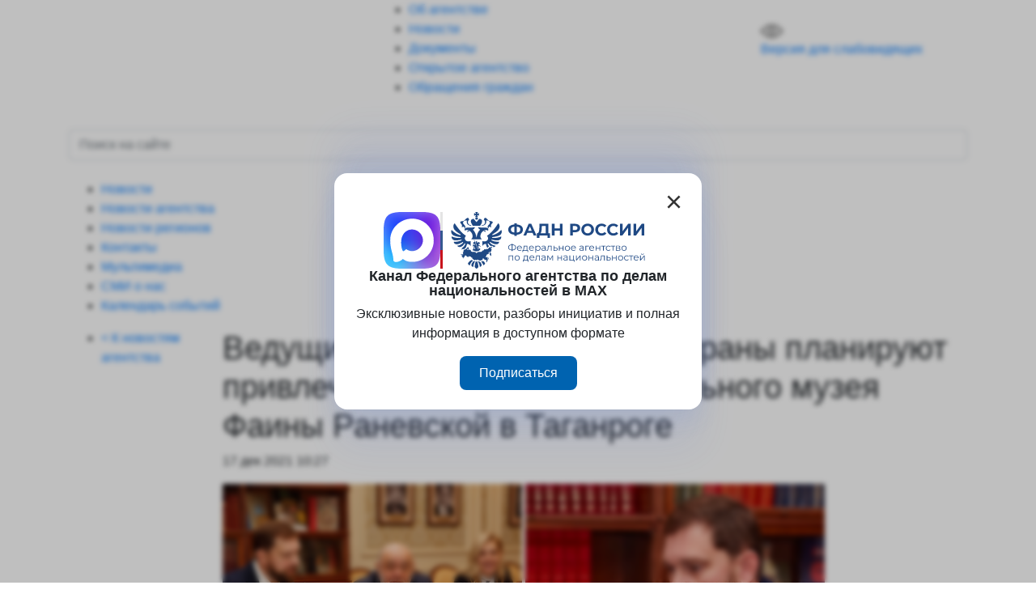

--- FILE ---
content_type: text/html; charset=UTF-8
request_url: https://fadn.gov.ru/press-centr/news/vedushhie-teatralnyie-muzei-stranyi-planiruyut-privlech-k-sozdaniyu-memorialnogo-muzeya-fainyi-ranevskoj-v-taganroge
body_size: 8017
content:
<!DOCTYPE html>
<html lang="ru-RU" data-id="3796" data-template="8">
	<head>
	    <meta charset="utf-8">
<title>Ведущие театральные музеи страны планируют привлечь к созданию мемориального музея Фаины Раневской в Таганроге | Федеральное агентство по делам национальностей</title>
<meta content="width=device-width, initial-scale=1.0" name="viewport">
<meta http-equiv="X-UA-Compatible" content="IE=edge,chrome=1">
<meta name="description" content="Ведущие театральные музеи страны планируют привлечь к созданию мемориального музея Фаины Раневской в Таганроге">

<base href="https://fadn.gov.ru/"/>
<link rel="shortcut icon" href="favicon.ico">

<link rel="stylesheet" type="text/css" href="assets/css/libs/bootstrap.min.css">
<link rel="stylesheet" type="text/css" href="assets/css/libs/jquery.fancybox.min.css" />
<link rel="stylesheet" type="text/css" href="assets/css/libs/slick.css?v=1.1"/>
<link rel="stylesheet" type="text/css" href="assets/css/style2023.css?v=1.105" />
<link rel="stylesheet" type="text/css" href="assets/vision/bvi.min.css" />

<meta name="yandex-verification" content="f7f79a9214e16191" />

<!-- Twitter -->
<meta name="twitter:card" content="summary"/>
<meta name="twitter:site" content="Федеральное агентство по делам национальностей"/>
<meta name="twitter:title" content="Ведущие театральные музеи страны планируют привлечь к созданию мемориального музея Фаины Раневской в Таганроге | Федеральное агентство по делам национальностей">
<meta name="twitter:description" content=""/>
<meta name="twitter:creator" content="Федеральное агентство по делам национальностей"/>
<meta name="twitter:image:src" content="https://fadn.gov.ru/assets/images/no-photo-min2.png"/>
<meta name="twitter:domain" content="https://fadn.gov.ru/"/>

<!-- Facebook -->
<meta property="og:locale" content="ru_RU"/>
<meta property="og:type" content="website"/>
<meta property="og:title" content="Ведущие театральные музеи страны планируют привлечь к созданию мемориального музея Фаины Раневской в Таганроге | Федеральное агентство по делам национальностей"/>
<meta property="og:description" content=""/>
<meta property="og:image" content="https://fadn.gov.ru/assets/images/no-photo-min2.png"/>
<meta property="og:url" content="https://fadn.gov.ru/"/>
<meta property="og:site_name" content="Федеральное агентство по делам национальностей"/>
<meta property="og:see_also" content="https://fadn.gov.ru/press-centr/news/vedushhie-teatralnyie-muzei-stranyi-planiruyut-privlech-k-sozdaniyu-memorialnogo-muzeya-fainyi-ranevskoj-v-taganroge"/>	    
	    
	<link rel="stylesheet" href="/assets/components/msearch2/css/web/default.css" type="text/css" />

	<script type="text/javascript">
		if (typeof mse2Config == "undefined") {mse2Config = {"cssUrl":"\/assets\/components\/msearch2\/css\/web\/","jsUrl":"\/assets\/components\/msearch2\/js\/web\/","actionUrl":"\/assets\/components\/msearch2\/action.php"};}
		if (typeof mse2FormConfig == "undefined") {mse2FormConfig = {};}
		mse2FormConfig["73a2a08de30cd421c5928b6e146aff28ee2b39cd"] = {"autocomplete":"results","queryVar":"query","minQuery":3,"pageId":74};
	</script>
<link rel="canonical" href="https://fadn.gov.ru/press-centr/news/vedushhie-teatralnyie-muzei-stranyi-planiruyut-privlech-k-sozdaniyu-memorialnogo-muzeya-fainyi-ranevskoj-v-taganroge"/>
<link rel="stylesheet" href="/assets/components/minishop2/css/web/default.css?v=888c7ca881" type="text/css" />
<link rel="stylesheet" href="/assets/components/minishop2/css/web/lib/jquery.jgrowl.min.css" type="text/css" />
<script>miniShop2Config = {"close_all_message":"\u0437\u0430\u043a\u0440\u044b\u0442\u044c \u0432\u0441\u0435","cssUrl":"\/assets\/components\/minishop2\/css\/web\/","jsUrl":"\/assets\/components\/minishop2\/js\/web\/","actionUrl":"\/assets\/components\/minishop2\/action.php","ctx":"web","price_format":[2,"."," "],"price_format_no_zeros":true,"weight_format":[3,"."," "],"weight_format_no_zeros":true};</script>
</head>
	<body>
        <!-- Header -->
<header>
    <div class="container">
        <div class="row" itemscope itemtype="https://schema.org/Organization">
            <meta itemprop="name" content="Федеральное агентство по делам национальностей" />
            <link itemprop="url" href="https://fadn.gov.ru/">
            <meta itemprop="email" content="info@fadn.gov.ru">
            <span itemprop="address" itemscope itemtype="https://schema.org/PostalAddress" hidden>
                <meta itemprop="streetAddress" content="Пресненская наб., д. 10, стр. 2" />
                <meta itemprop="addressLocality" content="Москва" />
                <meta itemprop="postalCode" content="125039" />
                <meta itemprop="addressCountry" content="Россия" />
            </span>
            <span itemprop="location" itemscope itemtype="https://schema.org/Place" hidden>
                <meta itemprop="latitude" content="55.747622" />
                <meta itemprop="longitude" content="37.535071" />
            </span>
            <meta itemprop="telephone" content="" />
            <div class="col-4 col-md-8 col-lg-2 logo-block">
                <a href="/">
                    <picture>
                        <img class="logo-img" src="assets/images/fadn-logo-landscape2.svg" alt="Логотип ФАДН России" title="Логотип ФАДН России" itemprop="logo" />
                    </picture>
                </a>
            </div>
            <div class="col-2 mobile-menu-controller">
                <img src="assets/images/icons/meat.png" alt="" title="" />
            </div>    
            
            <div class="col-12 col-md-12 col-lg menu-line">
                <ul class=""><li class="first"><a href="agency/struktura" >Об агентстве</a></li><li class="active"><a href="news/" >Новости</a></li><li><a href="documents/osnovopolagayushhie-dokumentyi/" >Документы</a></li><li><a href="otkritoe-agenstvo/obshhestvennyij-kontrol/" >Открытое агентство</a></li><li class="last"><a href="reception/otpravit-obrashhenie" >Обращения граждан</a></li></ul>            </div>
            
            <div class="col-6 col-md-4 col-lg-3 last-line">
                <div class="w-50 search-block">
                    <img src="/assets/images/loup.png" alt="Кнопка: Поиск на сайте" title="Кнопка: Поиск на сайте" />
                </div>
                <a href="#" class="bvi-open version-visually-impaired-block">
                    <img src="assets/images/eye.png" alt="Кнопка переключения: Версия для слабовидящих" title="Кнопка переключения: Версия для слабовидящих" />
                    <p>Версия для слабовидящих</p>
                </a>
            </div>
        </div>
        <div class="row header-search">
            <div class="col pt-4 pb-4 header-search__wrapper">
                <form data-key="73a2a08de30cd421c5928b6e146aff28ee2b39cd" action="poisk" method="get" class="well msearch2" id="mse2_form">
	<input type="text" class="form-control" name="query" placeholder="Поиск на сайте" value="" />
</form>            </div>
        </div>
    </div>
</header>

    <!-- Under Header -->
    <aside id="under_header">
        <div class="container">
            <div class="row">
                <div class="col-12 col-md-12">
                                                                                                                                                                                <ul class=""><li class="first active"><a href="news/" >Новости</a></li><li><a href="press-centr/news-agency/" >Новости агентства</a></li><li><a href="press-centr/novosti-regionov/" >Новости регионов</a></li><li><a href="press-centr/kontaktyi" >Контакты</a></li><li><a href="press-centr/multimedia/firmennyy-stil/" >Мультимедиа</a></li><li><a href="smi-o-nas/" >СМИ о нас</a></li><li class="last"><a href="press-centr/kalendar-sobyitij/" >Календарь событий</a></li></ul>                                    </div>
            </div>
        </div>
    </aside>

		
        
        
                <section id="mainContainer">
        <div class="container blog-one-state">
            <div class="row">
                <div class="col-12 col-md-2 menu-block">
                                            <ul>
                            <li><a href="press-centr/news-agency/">&lt; К новостям агентства</a></li>
                        </ul>
                                    </div>
                <div class="col-12 col-md-10 state-content" itemscope itemtype="https://schema.org/Article">
                    <h1 itemprop="name">Ведущие театральные музеи страны планируют привлечь к созданию мемориального музея Фаины Раневской в Таганроге</h1>
                    <p class="pub-date" itemprop="datePublished">17 дек 2021 10:27</p>
                    <div id="msGallery">
            <div class="fotorama"
            data-nav="thumbs"
            data-width="100%"
            data-thumbheight="45"
            data-allowfullscreen="true"
            data-swipe="true"
            data-autoplay="5000" itemscope itemtype="http://schema.org/ImageGallery">
                            <a href="/assets/images/products/3796/img-5021.jpg" target="_blank"  itemprop="associatedMedia" itemscope itemtype="http://schema.org/ImageObject">
                    <link rel="stylesheet" href="https://fadn.gov.ru/assets/images/products/3796/img-5021.jpg" itemprop="contentUrl">
                    <img src="https://fadn.gov.ru/assets/images/products/3796/small/img-5021.jpg" alt="" title="img-5021" itemprop="thumbnail">
                </a>
                            <a href="/assets/images/products/3796/img-5022.jpg" target="_blank"  itemprop="associatedMedia" itemscope itemtype="http://schema.org/ImageObject">
                    <link rel="stylesheet" href="https://fadn.gov.ru/assets/images/products/3796/img-5022.jpg" itemprop="contentUrl">
                    <img src="https://fadn.gov.ru/assets/images/products/3796/small/img-5022.jpg" alt="" title="img-5022" itemprop="thumbnail">
                </a>
                            <a href="/assets/images/products/3796/img-5023.jpg" target="_blank"  itemprop="associatedMedia" itemscope itemtype="http://schema.org/ImageObject">
                    <link rel="stylesheet" href="https://fadn.gov.ru/assets/images/products/3796/img-5023.jpg" itemprop="contentUrl">
                    <img src="https://fadn.gov.ru/assets/images/products/3796/small/img-5023.jpg" alt="" title="img-5023" itemprop="thumbnail">
                </a>
                    </div>
    </div>                                            <div class="main-content-block" itemprop="articleBody">
                            <p>Руководитель Федерального агентства по делам национальностей Игорь Баринов на встрече с Министром культуры Российской Федерации Ольгой Любимовой представил концепцию создания мемориального музея народной артистки СССР Фаины Раневской в г. Таганроге.</p>
<p>Игорь Баринов отметил важность музеефикации дома, в котором великая советская актриса проживала с 1896 по 1915 гг.  Эта инициатива реализуется в год 125-летия со дня рождения актрисы.</p>
<p>По словам Игоря Баринова, особняк семьи Раневской раньше был разделен на коммунальные квартиры. <em>«На сегодняшний день дом расселен и подготовлен к реставрации. Необходимо провести ремонт внутри здания, а также создать музейную экспозицию современного формата», - сообщил Игорь Баринов.</em></p>
<p>Инициаторам организации первого в России дома-музея Фаины Георгиевны Раневской выступила Федеральная национально-культурная автономия греков России. Активное участие в реализации проекта примет Российский еврейский конгресс.</p>
<p>На текущий момент, здание имеет статус объекта культурного наследия регионального значения «Мемориальное здание. Бывший дом Фельдмана Г.Х., где родилась и жила Ф.Г. Раневская».</p>
<p>В нем предполагается сделать качественную экспозиционную площадку, ориентированную как на местных жителей, так и на туристов. Верхний этаж планируется отдать под постоянную экспозицию, на нижнем - создать залы для просветительской деятельности, проведения лекций и мастер-классов.</p>
<p>После завершения работ, посетители будущего музея смогут увидеть личные вещи Фаины Раневской, театральные афиши, фотокадры с фрагментами самых ярких спектаклей и кинофильмов с ее участием.</p>
<p>В свою очередь, Ольга Любимова добавила, что к подготовке экспозиции необходимо привлечь ведущие российские театральные музеи. <em>«Очень важная инициатива - создание мемориального музея Фаины Георгиевны Раневской. Необходимо сделать интересную экспозицию, наполнить ее при участии ведущих театральных музеев нашей страны. Мы бы хотели также, чтобы при формировании выставок использовались мультимедиа технологии», - сказала Ольга Любимова.</em></p>                            <br>
                            <div class="neighbors row"><div class="col-6 col-md-6 link-prev"><a href="/press-centr/news/obyavlenyi-imena-laureatov-v-vserossijskoj-obshhestvennoj-premii-za-soxranenie-yazyikovogo-mnogoobraziya-«klyuchevoe-slovo»">Назад</a></div><div class="col-6 col-md-6 link-next"><a href="/press-centr/news/v-moskve-sostoyalsya-v-yubilejnyij-forum-«yazyikovaya-politika-v-rossijskoj-federaczii»">Вперёд</a></div></div>                        </div>
                                        
                                    </div> 
            </div>  
        </div>   
    </section>

    	
		
		<!-- Footer -->
<footer>
    <div class="container">
        <div class="row">
            <div class="col-12 col-md-12 col-lg-9 left-block">
                <div class="row first-row">
                    <div class="col-12 col-md-12">
                        <ul>
                            <li><a href="web-site/">О сайте</a></li>
                            <li><a href="web-site/info">Условия использования</a></li>
                            <li><a href="web-site/confident">Конфиденциальность</a></li>
                            <li><a href="zamechaniya">Замечания по работе сайта</a></li>
                        </ul>
                    </div>
                </div>
                <div class="row last-row">
                    <div class="col-12 col-md-2">
                        <p><a href="karta">Карта сайта</a></p>
                        <!-- Yandex.Metrika informer -->
                        <a href="https://metrika.yandex.ru/stat/?id=86742868&amp;from=informer" target="_blank" rel="nofollow" class="ym-informer">
                            <img src="https://informer.yandex.ru/informer/86742868/3_1_FFFFFFFF_EFEFEFFF_0_pageviews"
                                style="width:100%; height:31px; border:0;" 
                                alt="Яндекс.Метрика" 
                                title="Яндекс.Метрика: данные за сегодня (просмотры, визиты и уникальные посетители)" 
                                class="ym-advanced-informer" 
                                data-cid="86742868" 
                                data-lang="ru" />
                        </a>
                        <!-- /Yandex.Metrika informer -->
                    </div>
                    <div class="col-12 col-md-10">
                        <p>© 2015 - 2026 Федеральное агентство по делам национальностей</p>
                        <p>Все материалы, находящиеся на сайте, охраняются в соответствии с законодательством РФ,<br>в том числе об авторском праве и смежных правах</p>
                    </div>
                </div>
            </div>
            <div class="col-12 col-md-12 col-lg-3 social-block">
                <a href="https://vk.com/fadnrf" target="blank" class="social-icons">
                    <img src="assets/images/icons/VK_BW_Compact_Logo.svg" width="29px" alt="ФАДН России в VK" title="ФАДН России в VK" />
                </a>
                <a href="https://t.me/fadnrf" target="blank" class="social-icons">
                    <img src="assets/images/icons/telegram.png" alt="ФАДН России в Telegram" title="ФАДН России в Telegram" />
                </a>
                <a href="https://ok.ru/fadnrf" target="blank" class="social-icons">
                    <img src="assets/images/icons/OK_new.svg" width="29px" alt="ФАДН России в Одноклассниках" title="ФАДН России в Одноклассниках" />
                </a>
                <a href="feed.rss" target="blank" class="social-icons">
                    <img src="assets/images/RSS.png" alt="ФАДН России RSS" title="ФАДН России RSS" style="width: 29px; height: 29px;"/>
                </a>
            </div>
        </div>
    </div>
</footer>
<!-- Top Row -->
<a href="press-centr/news/vedushhie-teatralnyie-muzei-stranyi-planiruyut-privlech-k-sozdaniyu-memorialnogo-muzeya-fainyi-ranevskoj-v-taganroge#" id="topRow" alt="Кнопка: Вернуться к началу страницы">
    <img src="assets/images/icons/rowt.png" alt="Изображение к кнопке: Вернуться к началу страницы" title="Изображение к кнопке:  Вернуться к началу страницы" />
</a>
<!-- Modal Max -->
<div class="modal-max">
    <div class="modal-max__content">
        <button type="button" class="modal-max__close"><span aria-hidden="true">×</span></button>
        <div class="col-12 d-flex justify-content-center align-items-stretch" style="gap: 20px;">
            <span><img src="/assets/images/logo-max.png" alt="MAX" height="70" width="70" /></span>
            <div class="modal-max__flag"></div>
            <span><img src="/assets/images/fadn-logo-landscape-blue.svg" alt="Федеральное агентство по делам национальностей" style="width: 100%; max-height: 70px;" /></span>
        </div>
        <div class="w-100">
            <p class="modal-max__title text-center mb-2">Канал Федерального агентства по делам национальностей в&nbsp;MAX</p>
            <p class="mb-3 text-center">Эксклюзивные новости, разборы инициатив и&nbsp;полная информация в&nbsp;доступном формате</p>
            <a class="btn btn--max mx-auto" href="https://max.ru/fadnrf" target="_blank">Подписаться</a>
        </div>
    </div>
</div>
<style>
.modal-max {
    display: flex;
    justify-content: center;
    align-items: center;
    position: fixed;
    top: 0;
    bottom: 0;
    left: 0;
    right: 0;
    z-index: 1000;
    width: 100%;
    padding: 16px;
    opacity: 0;
    visibility: hidden;
    transition: all .25s ease-in-out;
    background: rgba(0, 0, 0, .25);
    backdrop-filter: blur(3px);
}
.modal-max.open {
    opacity: 1;
    visibility: visible;
}
.modal-max__close {
    all: unset;
    font-size: 36px;
    font-weight: 500;
    line-height: 24px;
    color: #000;
    opacity: .8;
    margin-left: auto;
}
.modal-max__content {
    background: #fff;
    display: flex;
    flex-direction: column;
    align-items: center;
    gap: 16px;
    max-width: 454px;
    padding: 24px;
    border-radius: 16px;
    overflow: hidden;
    box-shadow: 0 13.48px 26.96px 0 #4971df1a, 0 50.07px 50.07px 0 #4971df17, 0 -13.48px 26.96px 0 #4971df1a, 0 -50.07px 50.07px 0 #4971df17;
}
@media (max-width: 768px) {
    .modal-max__content { padding: 16px 16px 24px; }
}
.modal-max__flag {
    position: relative;
    width: 3px;
    background-color: #355890;
    flex-shrink: 0;
}
.modal-max__flag::before,
.modal-max__flag::after {
    content: "";
    position: absolute;
    top: 0;
    left: 0;
    width: 3px;
    height: 33%;
    background-color: #e4e4e4;
}
.modal-max__flag::after {
    top: unset;
    bottom: 0;
    background-color: #c8131c;
}
.modal-max__title {
    font-weight: 600;
    font-size: 18px;
    line-height: 1;
}
.btn--max {
    display: block;
    font-size: 16px;
    color: #fff;
    background-color: #0063b0;
    border: 0;
    padding: 12px 24px;
    width: fit-content;
    border-radius: 8px;
    line-height: normal;
}
.btn--max:hover { color: #fff; }
</style>
<script>
document.addEventListener('DOMContentLoaded', function(){ 
    const modalMax = document.querySelector(".modal-max");
    const modalMaxCloseBtn = modalMax.querySelector(".modal-max__close");
    if (localStorage.getItem("modalMax") === null) {
        modalMax.classList.add("open");
    } else {
        modalMax.remove();
    }
    const modalMaxClose = () => {
        modalMax.classList.remove("open");
        localStorage.setItem('modalMax', "true");
    }
    modalMaxCloseBtn.addEventListener('click', modalMaxClose);
    modalMax.addEventListener('click', (event) => {
        if (!event.target.classList.contains('modal-max')) return;
        modalMaxClose();
    });
});
</script>		<script src="assets/js/libs/jquery-3.6.0.min.js"></script>
<script src="assets/js/libs/popper.min.js"></script>
<script src="assets/js/libs/bootstrap.min.js"></script>
<script src="assets/js/libs/jquery.fancybox.min.js"></script>
<script src="assets/js/libs/slick.min.js"></script>
<script src="assets/js/libs/jquery.form.min.js"></script>

<script src="/assets/js/scripts.js?v=1.1"></script>

<!-- Версия для слабовидящих -->
<script src="/assets/vision/js.cookie.min.js"></script>
<script src="/assets/vision/bvi-init.min.js"></script>
<script src="/assets/vision/bvi.min.js"></script>





<!-- Yandex.Metrika counter -->
<script type="text/javascript" >
   (function(m,e,t,r,i,k,a){ m[i]=m[i]||function(){ (m[i].a=m[i].a||[]).push(arguments)};
   m[i].l=1*new Date();k=e.createElement(t),a=e.getElementsByTagName(t)[0],k.async=1,k.src=r,a.parentNode.insertBefore(k,a)})
   (window, document, "script", "https://mc.yandex.ru/metrika/tag.js", "ym");

   ym(86742868, "init", { 
        clickmap:true,
        trackLinks:true,
        accurateTrackBounce:true,
        webvisor:true
   });
</script>
<noscript><div><img src="https://mc.yandex.ru/watch/86742868" style="position:absolute; left:-9999px;" alt="" /></div></noscript>
<!-- /Yandex.Metrika counter -->


		
	    
	<script src="/assets/components/sweetalert2/js/sweetalert2.all.min.js"></script>
<script src="/assets/components/sweetalert2/js/default.min.js"></script>
<script>document.addEventListener('DOMContentLoaded', function(){ SweetAlert2.initialize({"position":"top-end","timer":3000,"showConfirmButton":false,"toast":true,"width":"19rem"},{"ajaxform":true,"minishop2":true,"office":true,"msoneclick":true}) })</script>
<script src="/assets/components/msearch2/js/web/default.js?t=v1"></script>

	<script type="text/javascript">
		if ($("form.msearch2").length) {
			mSearch2.Form.initialize("form.msearch2");
		}
	</script>
<script src="/assets/components/minishop2/js/web/default.js?v=888c7ca881"></script>
<script src="/assets/components/minishop2/js/web/lib/jquery.jgrowl.min.js"></script>
<script src="/assets/components/minishop2/js/web/message_settings.js"></script>
</body>
</html>

--- FILE ---
content_type: image/svg+xml
request_url: https://fadn.gov.ru/assets/images/fadn-logo-landscape2.svg
body_size: 13325
content:
<?xml version="1.0" encoding="UTF-8"?><svg id="a" xmlns="http://www.w3.org/2000/svg" viewBox="0 0 160 46.85"><g><path d="M59.3,14.53c0,1.27-.43,2.27-1.3,3-.86,.72-2.1,1.12-3.71,1.21v1.04h-2.04v-1.06c-1.63-.09-2.88-.5-3.74-1.22-.86-.73-1.29-1.72-1.29-2.98s.43-2.25,1.29-2.96c.87-.72,2.12-1.13,3.74-1.23v-.99h2.04v.97c1.62,.09,2.86,.5,3.71,1.23,.87,.73,1.3,1.72,1.3,2.98h0Zm-5.02,2.47c.97-.09,1.69-.34,2.17-.74,.48-.41,.71-.99,.71-1.74,0-1.46-.96-2.28-2.88-2.44v4.92h0Zm-4.92-2.47c0,1.44,.96,2.27,2.88,2.47v-4.92c-.98,.09-1.7,.34-2.18,.74-.47,.39-.7,.96-.7,1.71Zm17.97,2.77h-4.46l-.85,2.06h-2.28l4.28-9.6h2.19l4.29,9.6h-2.33l-.85-2.06Zm-.7-1.69l-1.52-3.67-1.52,3.67h3.04Zm15.13,1.93v3.8h-2.06v-1.99h-6.77v1.99h-2.06v-3.8h.4c.58-.02,.98-.44,1.22-1.26,.24-.82,.38-2,.44-3.52l.11-3h7.38v7.79h1.34Zm-6.87-4.58c-.05,1.14-.14,2.1-.29,2.88-.15,.77-.37,1.33-.67,1.7h4.29v-5.98h-3.29l-.04,1.4h0Zm17.17-3.21v9.6h-2.22v-3.93h-4.36v3.93h-2.22V9.76h2.22v3.78h4.36v-3.78h2.22Zm10.44,0c.85,0,1.59,.14,2.21,.43,.63,.28,1.11,.69,1.45,1.21s.51,1.14,.51,1.85-.17,1.32-.51,1.85c-.34,.52-.82,.92-1.45,1.21-.62,.27-1.36,.41-2.21,.41h-1.93v2.65h-2.22V9.76h4.15Zm-.12,5.14c.67,0,1.17-.14,1.52-.43,.35-.29,.52-.7,.52-1.23s-.17-.95-.52-1.23c-.35-.29-.85-.44-1.52-.44h-1.81v3.33h1.81Zm10.47,4.62c-1,0-1.9-.21-2.7-.64-.79-.43-1.42-1.02-1.88-1.77-.45-.76-.67-1.61-.67-2.55s.22-1.79,.67-2.54c.46-.76,1.08-1.35,1.88-1.78,.8-.43,1.7-.64,2.7-.64s1.89,.21,2.69,.64c.79,.43,1.42,1.02,1.88,1.78,.46,.75,.69,1.6,.69,2.54s-.23,1.79-.69,2.55c-.46,.75-1.08,1.34-1.88,1.77s-1.69,.64-2.69,.64Zm0-1.89c.57,0,1.08-.13,1.54-.38,.46-.26,.81-.63,1.07-1.1,.26-.47,.4-1,.4-1.59s-.13-1.12-.4-1.59c-.26-.47-.61-.83-1.07-1.08-.46-.26-.97-.4-1.54-.4s-1.08,.13-1.54,.4c-.46,.26-.82,.62-1.08,1.08-.26,.47-.38,1-.38,1.59s.13,1.12,.38,1.59c.26,.47,.63,.83,1.08,1.1,.46,.26,.97,.38,1.54,.38Zm11.5,1.89c-.98,0-1.86-.21-2.66-.63-.79-.43-1.41-1.02-1.86-1.77-.45-.76-.67-1.61-.67-2.56s.22-1.8,.67-2.55c.46-.76,1.08-1.35,1.86-1.77,.8-.43,1.69-.64,2.67-.64,.83,0,1.58,.15,2.25,.44,.68,.29,1.24,.71,1.7,1.26l-1.43,1.32c-.65-.75-1.45-1.12-2.41-1.12-.59,0-1.12,.13-1.59,.4-.47,.26-.83,.62-1.1,1.08-.26,.47-.38,1-.38,1.59s.13,1.12,.38,1.59c.26,.47,.63,.83,1.1,1.1,.47,.26,1,.38,1.59,.38,.96,0,1.76-.38,2.41-1.14l1.43,1.32c-.46,.56-1.02,.98-1.7,1.28s-1.43,.44-2.26,.44h0Zm9.75,0c-.98,0-1.86-.21-2.66-.63-.79-.43-1.41-1.02-1.86-1.77-.45-.76-.67-1.61-.67-2.56s.22-1.8,.67-2.55c.46-.76,1.08-1.35,1.86-1.77,.8-.43,1.69-.64,2.67-.64,.83,0,1.58,.15,2.25,.44,.68,.29,1.24,.71,1.7,1.26l-1.43,1.32c-.65-.75-1.45-1.12-2.41-1.12-.59,0-1.12,.13-1.59,.4-.47,.26-.83,.62-1.1,1.08-.26,.47-.38,1-.38,1.59s.13,1.12,.38,1.59c.26,.47,.63,.83,1.1,1.1,.47,.26,1,.38,1.59,.38,.96,0,1.76-.38,2.41-1.14l1.43,1.32c-.46,.56-1.02,.98-1.7,1.28s-1.43,.44-2.26,.44h0Zm5.41-9.76h2.21v6.25l4.58-6.25h2.08v9.6h-2.19v-6.24l-4.58,6.24h-2.1V9.76h0Zm11.26,0h2.21v6.25l4.58-6.25h2.08v9.6h-2.19v-6.24l-4.58,6.24h-2.1V9.76h0Z" fill="#fff"/><path d="M53.59,29.26c0,.73-.26,1.31-.78,1.73-.52,.42-1.24,.64-2.17,.66v.57h-.55v-.57c-.93-.03-1.66-.26-2.18-.67-.52-.42-.77-.99-.77-1.72s.26-1.31,.77-1.72c.52-.42,1.25-.64,2.18-.67v-.55h.55v.55c.93,.03,1.65,.26,2.17,.68,.52,.42,.78,.99,.78,1.71h0Zm-2.96,1.93c.76-.03,1.35-.21,1.77-.55s.62-.79,.62-1.38-.21-1.05-.63-1.38c-.42-.33-1-.51-1.76-.54v3.85h0Zm-2.94-1.93c0,.59,.21,1.05,.62,1.38,.42,.33,1.01,.51,1.77,.55v-3.85c-.77,.03-1.36,.21-1.78,.55-.41,.33-.62,.79-.62,1.38h0Zm10.72,.87h-3.48c.03,.43,.2,.78,.5,1.05,.3,.26,.68,.39,1.14,.39,.26,0,.5-.04,.71-.13,.22-.09,.4-.23,.56-.41l.32,.36c-.18,.22-.42,.39-.7,.51-.27,.12-.58,.17-.91,.17-.43,0-.81-.09-1.14-.27-.33-.18-.58-.44-.77-.76-.18-.32-.28-.69-.28-1.09s.09-.77,.26-1.09c.18-.32,.42-.57,.73-.75,.31-.18,.66-.27,1.04-.27s.73,.09,1.03,.27c.31,.18,.55,.43,.72,.75,.17,.32,.26,.68,.26,1.09v.17h0Zm-2.01-1.8c-.4,0-.74,.13-1.01,.39-.27,.25-.42,.58-.46,1h2.95c-.04-.41-.19-.74-.47-1-.27-.26-.61-.39-1.01-.39h0Zm7.23,3.22v1.49h-.53v-1h-3.72v1h-.53v-1.49h.24c.28-.02,.47-.22,.57-.62,.1-.4,.17-.95,.21-1.66l.06-1.39h3.07v3.67h.65Zm-3.26-2.24c-.03,.59-.08,1.08-.15,1.46-.07,.38-.21,.64-.4,.78h2.59v-3.17h-2l-.05,.92h0Zm7.98,.83h-3.48c.03,.43,.2,.78,.5,1.05,.3,.26,.68,.39,1.14,.39,.26,0,.5-.04,.71-.13,.22-.09,.4-.23,.56-.41l.32,.36c-.18,.22-.42,.39-.7,.51-.27,.12-.58,.17-.91,.17-.43,0-.81-.09-1.14-.27-.33-.18-.58-.44-.77-.76s-.28-.69-.28-1.09,.09-.77,.26-1.09c.18-.32,.42-.57,.73-.75,.31-.18,.66-.27,1.04-.27s.73,.09,1.03,.27c.31,.18,.55,.43,.72,.75,.17,.32,.26,.68,.26,1.09v.17h0Zm-2.01-1.8c-.4,0-.74,.13-1.01,.39-.27,.25-.42,.58-.46,1h2.95c-.04-.41-.19-.74-.47-1-.27-.26-.61-.39-1.01-.39Zm5.4-.48c.39,0,.74,.09,1.06,.27,.32,.17,.56,.42,.74,.74,.18,.32,.27,.69,.27,1.1s-.09,.79-.27,1.11-.43,.57-.74,.75c-.31,.17-.66,.26-1.06,.26-.34,0-.64-.07-.92-.21-.27-.14-.49-.35-.66-.62v2.32h-.56v-5.69h.54v.82c.17-.27,.39-.48,.66-.63,.28-.15,.59-.22,.94-.22Zm-.04,3.73c.29,0,.55-.07,.79-.2,.24-.14,.42-.33,.55-.58,.14-.25,.21-.53,.21-.85s-.07-.6-.21-.84c-.13-.25-.32-.44-.55-.58-.24-.14-.5-.21-.79-.21s-.56,.07-.8,.21c-.23,.14-.42,.33-.55,.58-.13,.24-.2,.52-.2,.84s.07,.6,.2,.85c.14,.25,.32,.44,.55,.58,.24,.13,.5,.2,.8,.2Zm4.72-3.73c.54,0,.96,.14,1.25,.41,.29,.27,.43,.67,.43,1.2v2.58h-.54v-.65c-.13,.22-.31,.38-.56,.51-.24,.12-.53,.18-.87,.18-.46,0-.83-.11-1.11-.33s-.41-.51-.41-.88,.13-.64,.38-.85c.26-.22,.67-.32,1.22-.32h1.32v-.25c0-.36-.1-.63-.3-.81-.2-.19-.49-.28-.88-.28-.26,0-.52,.04-.76,.13-.24,.08-.45,.2-.62,.36l-.25-.42c.21-.18,.46-.32,.76-.41,.3-.1,.61-.15,.93-.15h0Zm-.2,3.78c.32,0,.59-.07,.81-.21,.23-.15,.4-.36,.51-.63v-.68h-1.3c-.71,0-1.07,.25-1.07,.74,0,.24,.09,.43,.28,.58,.18,.14,.44,.21,.77,.21h0Zm6.77-3.75v4.16h-.56v-3.66h-1.99l-.06,1.03c-.04,.86-.14,1.53-.3,1.99-.16,.46-.44,.7-.85,.7-.11,0-.24-.02-.4-.06l.04-.48c.09,.02,.16,.03,.2,.03,.22,0,.38-.1,.49-.3,.11-.2,.18-.45,.22-.74,.04-.3,.07-.69,.09-1.17l.07-1.49h3.04Zm3.38,1.47c.52,0,.92,.12,1.19,.35,.27,.23,.41,.55,.41,.98s-.15,.78-.44,1.02c-.29,.24-.71,.35-1.26,.35h-1.68v-4.16h.56v1.45l1.22,.02h0Zm-.14,2.27c.38,0,.67-.07,.87-.23,.2-.16,.3-.4,.3-.71s-.1-.53-.29-.68c-.19-.15-.49-.22-.88-.23l-1.08-.02v1.85l1.08,.02h0Zm2.81-3.74h.56v1.84h2.62v-1.84h.56v4.16h-.56v-1.83h-2.62v1.83h-.56v-4.16Zm7.05,4.2c-.4,0-.76-.09-1.08-.27-.32-.18-.57-.44-.76-.76-.18-.32-.28-.69-.28-1.09s.09-.77,.28-1.09c.18-.32,.44-.57,.76-.75s.68-.27,1.08-.27,.76,.09,1.08,.27,.57,.43,.75,.75c.18,.32,.28,.69,.28,1.09s-.09,.77-.28,1.09c-.18,.32-.43,.57-.75,.76-.32,.18-.68,.27-1.08,.27Zm0-.5c.3,0,.56-.07,.79-.2,.24-.14,.42-.33,.55-.58,.13-.25,.2-.53,.2-.85s-.07-.6-.2-.85c-.13-.25-.32-.44-.55-.57-.23-.14-.49-.21-.79-.21s-.56,.07-.8,.21c-.23,.13-.42,.32-.55,.57-.13,.25-.2,.53-.2,.85s.07,.6,.2,.85c.14,.25,.32,.44,.55,.58,.24,.13,.5,.2,.8,.2Zm6.94-1.45h-3.48c.03,.43,.2,.78,.5,1.05,.3,.26,.68,.39,1.14,.39,.26,0,.5-.04,.71-.13,.22-.09,.4-.23,.56-.41l.32,.36c-.18,.22-.42,.39-.7,.51-.27,.12-.58,.17-.91,.17-.43,0-.81-.09-1.14-.27-.33-.18-.58-.44-.77-.76s-.28-.69-.28-1.09,.09-.77,.26-1.09c.18-.32,.42-.57,.73-.75,.31-.18,.66-.27,1.04-.27s.73,.09,1.03,.27c.31,.18,.55,.43,.72,.75,.17,.32,.26,.68,.26,1.09v.17h0Zm-2.01-1.8c-.4,0-.74,.13-1.01,.39-.27,.25-.42,.58-.46,1h2.95c-.04-.41-.19-.74-.47-1-.27-.26-.61-.39-1.01-.39h0Zm6.76-.48c.54,0,.96,.14,1.25,.41,.29,.27,.43,.67,.43,1.2v2.58h-.54v-.65c-.13,.22-.31,.38-.56,.51-.24,.12-.53,.18-.87,.18-.46,0-.83-.11-1.11-.33s-.41-.51-.41-.88,.13-.64,.38-.85c.26-.22,.67-.32,1.22-.32h1.32v-.25c0-.36-.1-.63-.3-.81-.2-.19-.49-.28-.88-.28-.26,0-.52,.04-.76,.13-.24,.08-.45,.2-.62,.36l-.25-.42c.21-.18,.46-.32,.76-.41,.3-.1,.61-.15,.93-.15h0Zm-.2,3.78c.32,0,.59-.07,.81-.21,.23-.15,.39-.36,.51-.63v-.68h-1.3c-.71,0-1.07,.25-1.07,.74,0,.24,.09,.43,.28,.58,.18,.14,.44,.21,.77,.21h0Zm6.31-3.26h-2.38v3.66h-.56v-4.16h2.94v.5h0Zm4.25,1.76h-3.48c.03,.43,.2,.78,.5,1.05,.3,.26,.68,.39,1.14,.39,.26,0,.49-.04,.71-.13,.22-.09,.4-.23,.56-.41l.32,.36c-.18,.22-.42,.39-.7,.51-.27,.12-.58,.17-.91,.17-.43,0-.81-.09-1.14-.27-.33-.18-.58-.44-.77-.76s-.28-.69-.28-1.09,.09-.77,.26-1.09c.18-.32,.42-.57,.73-.75,.31-.18,.66-.27,1.04-.27s.73,.09,1.03,.27c.31,.18,.55,.43,.72,.75,.17,.32,.26,.68,.26,1.09v.17h0Zm-2.01-1.8c-.4,0-.74,.13-1.01,.39-.27,.25-.42,.58-.46,1h2.95c-.04-.41-.19-.74-.47-1-.27-.26-.61-.39-1.01-.39h0Zm3.26-.45h.56v1.84h2.62v-1.84h.56v4.16h-.56v-1.83h-2.62v1.83h-.56v-4.16Zm8.26,.5h-1.57v3.66h-.56v-3.66h-1.57v-.5h3.71v.5Zm2.36,3.7c-.41,0-.78-.09-1.11-.27-.32-.18-.57-.43-.76-.75-.18-.33-.28-.69-.28-1.1s.09-.77,.28-1.09c.18-.32,.44-.57,.76-.75,.33-.18,.7-.27,1.11-.27,.36,0,.68,.07,.96,.21,.28,.14,.51,.34,.67,.61l-.42,.28c-.14-.21-.31-.36-.52-.46-.21-.1-.44-.16-.69-.16-.3,0-.57,.07-.81,.21-.24,.13-.42,.32-.56,.57-.13,.25-.2,.53-.2,.85s.07,.61,.2,.85c.14,.24,.32,.43,.56,.57,.24,.13,.51,.2,.81,.2,.25,0,.48-.05,.69-.15,.21-.1,.38-.25,.52-.46l.42,.28c-.16,.27-.39,.47-.67,.62-.28,.14-.6,.21-.96,.21h0Zm5.56-3.7h-1.57v3.66h-.56v-3.66h-1.57v-.5h3.71v.5Zm3.46,1.51c.56,.13,.85,.47,.85,1.02,0,.36-.13,.64-.4,.84s-.67,.29-1.2,.29h-1.89v-4.16h1.83c.47,0,.85,.09,1.11,.28,.27,.18,.4,.45,.4,.79,0,.23-.06,.42-.19,.58-.12,.16-.29,.28-.51,.36h0Zm-2.1-.16h1.25c.32,0,.57-.06,.73-.18,.17-.12,.26-.3,.26-.53s-.09-.41-.26-.52c-.17-.12-.41-.17-.73-.17h-1.25v1.41h0Zm1.32,1.86c.36,0,.63-.06,.81-.17,.18-.12,.27-.3,.27-.55s-.08-.43-.24-.55c-.16-.12-.42-.18-.77-.18h-1.38v1.45h1.32Zm4.66,.48c-.4,0-.76-.09-1.08-.27-.32-.18-.57-.44-.76-.76-.18-.32-.28-.69-.28-1.09s.09-.77,.28-1.09c.18-.32,.44-.57,.76-.75s.68-.27,1.08-.27,.76,.09,1.08,.27,.57,.43,.75,.75c.18,.32,.28,.69,.28,1.09s-.09,.77-.28,1.09c-.18,.32-.43,.57-.75,.76-.32,.18-.68,.27-1.08,.27Zm0-.5c.3,0,.56-.07,.79-.2,.24-.14,.42-.33,.55-.58,.13-.25,.2-.53,.2-.85s-.07-.6-.2-.85c-.13-.25-.32-.44-.55-.57-.23-.14-.49-.21-.79-.21s-.56,.07-.8,.21c-.23,.13-.42,.32-.55,.57-.13,.25-.2,.53-.2,.85s.07,.6,.2,.85c.14,.25,.32,.44,.55,.58,.24,.13,.5,.2,.8,.2Zm-91.67,4.34v4.16h-.56v-3.66h-2.61v3.66h-.56v-4.16h3.73Zm3.31,4.2c-.4,0-.76-.09-1.08-.27-.32-.18-.57-.44-.76-.76-.18-.32-.28-.69-.28-1.09s.09-.77,.28-1.09c.18-.32,.44-.57,.76-.75s.68-.27,1.08-.27,.76,.09,1.08,.27,.57,.43,.75,.75c.18,.32,.28,.69,.28,1.09s-.09,.77-.28,1.09c-.18,.32-.43,.57-.75,.76-.32,.18-.68,.27-1.08,.27Zm0-.5c.3,0,.56-.07,.79-.2,.24-.14,.42-.33,.55-.58,.13-.25,.2-.53,.2-.85s-.07-.6-.2-.85c-.13-.25-.32-.44-.55-.57-.23-.14-.5-.21-.79-.21s-.56,.07-.8,.21c-.23,.13-.42,.32-.55,.57-.13,.25-.2,.53-.2,.85s.07,.6,.2,.85c.14,.25,.32,.44,.55,.58,.24,.13,.5,.2,.8,.2Zm9.43-.03v1.49h-.53v-1h-3.72v1h-.53v-1.49h.24c.28-.02,.47-.22,.57-.62,.1-.4,.17-.95,.21-1.66l.06-1.39h3.07v3.67h.65Zm-3.26-2.24c-.03,.59-.08,1.08-.15,1.46-.07,.38-.21,.64-.4,.78h2.59v-3.17h-2l-.05,.92h0Zm7.98,.83h-3.48c.03,.43,.2,.78,.5,1.05,.3,.26,.68,.39,1.14,.39,.26,0,.5-.04,.71-.13,.22-.09,.4-.23,.56-.41l.32,.36c-.18,.22-.42,.39-.7,.51-.27,.12-.58,.17-.91,.17-.43,0-.81-.09-1.14-.27-.33-.18-.58-.44-.77-.76-.18-.32-.28-.69-.28-1.09s.09-.77,.26-1.09c.18-.32,.42-.57,.73-.75,.31-.18,.66-.27,1.04-.27s.73,.09,1.03,.27c.31,.18,.55,.43,.72,.75,.17,.32,.26,.68,.26,1.09v.17h0Zm-2.01-1.8c-.4,0-.74,.13-1.01,.39-.27,.25-.42,.58-.46,1h2.95c-.04-.41-.19-.74-.47-1-.27-.26-.61-.39-1.01-.39h0Zm6.57-.45v4.16h-.56v-3.66h-1.99l-.06,1.03c-.04,.86-.14,1.53-.3,1.99-.16,.46-.44,.7-.85,.7-.11,0-.24-.02-.4-.06l.04-.48c.09,.02,.16,.03,.2,.03,.22,0,.38-.1,.49-.3,.11-.2,.18-.45,.22-.74,.04-.3,.07-.69,.09-1.17l.07-1.49h3.04Zm3.03-.03c.54,0,.96,.14,1.25,.41,.29,.27,.43,.67,.43,1.2v2.58h-.54v-.65c-.13,.22-.31,.38-.56,.51-.24,.12-.53,.18-.87,.18-.46,0-.83-.11-1.11-.33s-.41-.51-.41-.88,.13-.64,.38-.85c.26-.22,.67-.32,1.22-.32h1.32v-.25c0-.36-.1-.63-.3-.81-.2-.19-.49-.28-.88-.28-.26,0-.52,.04-.76,.13-.24,.08-.45,.2-.62,.36l-.25-.42c.21-.18,.46-.32,.76-.41,.3-.1,.61-.15,.93-.15h0Zm-.2,3.78c.32,0,.59-.07,.81-.21,.23-.15,.4-.36,.51-.63v-.68h-1.3c-.71,0-1.07,.25-1.07,.74,0,.24,.09,.43,.28,.58,.18,.14,.44,.21,.77,.21h0Zm8.02-3.75v4.16h-.51v-3.29l-1.68,2.78h-.25l-1.68-2.79v3.3h-.51v-4.16h.57l1.76,3,1.79-3h.52Zm3.66,0h.56v1.84h2.62v-1.84h.56v4.16h-.56v-1.83h-2.62v1.83h-.56v-4.16Zm6.76-.03c.54,0,.96,.14,1.25,.41,.29,.27,.43,.67,.43,1.2v2.58h-.54v-.65c-.13,.22-.31,.38-.56,.51-.24,.12-.53,.18-.87,.18-.46,0-.83-.11-1.11-.33s-.41-.51-.41-.88,.13-.64,.38-.85c.26-.22,.67-.32,1.22-.32h1.32v-.25c0-.36-.1-.63-.3-.81-.2-.19-.49-.28-.88-.28-.26,0-.52,.04-.76,.13-.24,.08-.45,.2-.62,.36l-.25-.42c.21-.18,.46-.32,.76-.41,.3-.1,.61-.15,.93-.15h0Zm-.2,3.78c.32,0,.59-.07,.81-.21,.23-.15,.39-.36,.51-.63v-.68h-1.3c-.71,0-1.07,.25-1.07,.74,0,.24,.09,.43,.28,.58,.18,.14,.44,.21,.77,.21h0Zm7.7-.09v1.53h-.53v-1.04h-3.8v-4.16h.56v3.67h2.54v-3.67h.56v3.67h.67Zm1.07-3.67h.56v3.3l2.77-3.3h.5v4.16h-.56v-3.3l-2.77,3.3h-.51v-4.16h0Zm7.15,4.2c-.4,0-.76-.09-1.08-.27-.32-.18-.57-.44-.76-.76-.18-.32-.28-.69-.28-1.09s.09-.77,.28-1.09c.18-.32,.44-.57,.76-.75s.68-.27,1.08-.27,.76,.09,1.08,.27,.57,.43,.75,.75c.18,.32,.28,.69,.28,1.09s-.09,.77-.28,1.09c-.18,.32-.43,.57-.75,.76-.32,.18-.68,.27-1.08,.27Zm0-.5c.3,0,.56-.07,.79-.2,.24-.14,.42-.33,.55-.58,.13-.25,.2-.53,.2-.85s-.07-.6-.2-.85c-.13-.25-.32-.44-.55-.57-.23-.14-.49-.21-.79-.21s-.56,.07-.8,.21c-.23,.13-.42,.32-.55,.57-.13,.25-.2,.53-.2,.85s.07,.6,.2,.85c.14,.25,.32,.44,.55,.58,.24,.13,.5,.2,.8,.2Zm3.31-3.7h.56v1.84h2.62v-1.84h.56v4.16h-.56v-1.83h-2.62v1.83h-.56v-4.16Zm6.76-.03c.54,0,.96,.14,1.25,.41,.29,.27,.43,.67,.43,1.2v2.58h-.54v-.65c-.13,.22-.31,.38-.56,.51-.24,.12-.53,.18-.87,.18-.46,0-.83-.11-1.11-.33-.27-.22-.41-.51-.41-.88s.13-.64,.38-.85c.26-.22,.67-.32,1.22-.32h1.32v-.25c0-.36-.1-.63-.3-.81-.2-.19-.49-.28-.88-.28-.26,0-.52,.04-.76,.13-.24,.08-.45,.2-.62,.36l-.25-.42c.21-.18,.46-.32,.76-.41,.3-.1,.61-.15,.93-.15h0Zm-.2,3.78c.32,0,.59-.07,.81-.21,.23-.15,.4-.36,.51-.63v-.68h-1.3c-.71,0-1.07,.25-1.07,.74,0,.24,.09,.43,.28,.58,.18,.14,.44,.21,.77,.21h0Zm6.77-3.75v4.16h-.56v-3.66h-1.99l-.06,1.03c-.04,.86-.14,1.53-.3,1.99-.16,.46-.44,.7-.85,.7-.11,0-.24-.02-.4-.06l.04-.48c.1,.02,.16,.03,.2,.03,.22,0,.38-.1,.49-.3,.11-.2,.18-.45,.22-.74,.04-.3,.07-.69,.1-1.17l.07-1.49h3.04Zm3.38,1.47c.52,0,.92,.12,1.19,.35,.27,.23,.41,.55,.41,.98s-.15,.78-.44,1.02c-.29,.24-.71,.35-1.26,.35h-1.68v-4.16h.56v1.45l1.22,.02h0Zm-.14,2.27c.38,0,.67-.07,.87-.23,.2-.16,.3-.4,.3-.71s-.1-.53-.29-.68c-.19-.15-.49-.22-.88-.23l-1.08-.02v1.85l1.08,.02h0Zm2.81-3.74h.56v1.84h2.62v-1.84h.56v4.16h-.56v-1.83h-2.62v1.83h-.56v-4.16Zm7.05,4.2c-.4,0-.76-.09-1.08-.27-.32-.18-.57-.44-.76-.76-.18-.32-.28-.69-.28-1.09s.09-.77,.28-1.09c.18-.32,.44-.57,.76-.75,.32-.18,.68-.27,1.08-.27s.76,.09,1.08,.27,.57,.43,.75,.75c.18,.32,.28,.69,.28,1.09s-.09,.77-.28,1.09c-.18,.32-.43,.57-.75,.76-.32,.18-.68,.27-1.08,.27Zm0-.5c.3,0,.56-.07,.79-.2,.24-.14,.42-.33,.55-.58,.13-.25,.2-.53,.2-.85s-.07-.6-.2-.85c-.13-.25-.32-.44-.55-.57-.23-.14-.5-.21-.79-.21s-.56,.07-.8,.21c-.23,.13-.42,.32-.55,.57-.13,.25-.2,.53-.2,.85s.07,.6,.2,.85c.14,.25,.32,.44,.55,.58,.24,.13,.5,.2,.8,.2Zm5.05,.5c-.41,0-.78-.09-1.11-.27-.32-.18-.57-.43-.76-.75-.18-.33-.28-.69-.28-1.1s.09-.77,.28-1.09c.18-.32,.44-.57,.76-.75,.33-.18,.7-.27,1.11-.27,.36,0,.68,.07,.96,.21,.28,.14,.51,.34,.67,.61l-.42,.28c-.14-.21-.31-.36-.52-.46-.21-.1-.44-.16-.69-.16-.3,0-.57,.07-.81,.21-.24,.13-.42,.32-.56,.57-.13,.25-.2,.53-.2,.85s.07,.61,.2,.85c.14,.24,.32,.43,.56,.57,.24,.13,.51,.2,.81,.2,.25,0,.48-.05,.69-.15s.38-.25,.52-.46l.42,.28c-.16,.27-.39,.47-.67,.62-.28,.14-.6,.21-.96,.21h0Zm5.56-3.7h-1.57v3.66h-.56v-3.66h-1.57v-.5h3.71v.5Zm4.25,1.75h-3.48c.03,.43,.2,.78,.5,1.05,.3,.26,.68,.39,1.14,.39,.26,0,.5-.04,.71-.13,.22-.09,.4-.23,.56-.41l.32,.36c-.18,.22-.42,.39-.7,.51-.27,.12-.58,.17-.91,.17-.43,0-.81-.09-1.14-.27-.33-.18-.58-.44-.77-.76-.18-.32-.28-.69-.28-1.09s.09-.77,.26-1.09c.18-.32,.42-.57,.73-.75,.31-.18,.66-.27,1.04-.27s.73,.09,1.03,.27c.31,.18,.55,.43,.72,.75,.17,.32,.26,.68,.26,1.09v.17h0Zm-2.01-1.8c-.4,0-.74,.13-1.01,.39-.27,.25-.42,.58-.46,1h2.95c-.04-.41-.19-.74-.47-1-.27-.26-.61-.39-1.01-.39h0Zm3.26-.45h.56v3.3l2.77-3.3h.5v4.16h-.56v-3.3l-2.77,3.3h-.51v-4.16h0Zm1.89-.6c-.36,0-.64-.09-.85-.27-.21-.18-.32-.43-.32-.76h.4c0,.21,.08,.37,.22,.5,.14,.12,.33,.18,.55,.18s.41-.06,.55-.18c.15-.13,.22-.29,.23-.5h.4c0,.33-.12,.58-.33,.76-.21,.18-.5,.27-.85,.27h0Z" fill="#fff"/></g><g><g><path d="M22.77,.87c-.21,.2-.64,.5-1.31,.61,.1-.68,.41-1.1,.61-1.31,.06-.06,.01-.17-.07-.17h-2.04c-.09,0-.13,.1-.07,.17,.2,.21,.51,.64,.61,1.31-.68-.1-1.1-.41-1.31-.61-.06-.06-.17-.01-.17,.07V2.98c0,.09,.1,.13,.17,.07,.21-.2,.64-.51,1.31-.61-.1,.68-.41,1.1-.61,1.31-.06,.06-.01,.17,.07,.17h2.04c.09,0,.13-.1,.07-.17-.2-.21-.5-.64-.61-1.31,.68,.1,1.1,.41,1.31,.61,.06,.06,.17,.01,.17-.07V.94c0-.09-.1-.13-.17-.07h0Z" fill="#fff" fill-rule="evenodd"/><g><g><path d="M41.35,20.17c-.52,.26-3.58,1.7-7.49,1.17,.04-.19,.07-.38,.1-.56,2.61-.31,4.72-.75,6.07-1.51,1.54-.86,2.21-2.9,1.44-4.42-.02-.04-.08-.04-.1-.01-.43,.49-3.1,3.4-7.32,4.31-.01-.22-.03-.44-.06-.65,2.05-1.16,4.05-2.5,5-3.72,1.44-1.85,1.31-4.21-.06-5.41-.01-.01-.03-.02-.05-.01-.02,0-.04,.01-.04,.03-.43,.71-4.49,7.27-8.94,10.1-.06,.03-.11,.07-.16,.1-.13,.08-.14,.24-.03,.34,.51,.46,.83,1.11,.83,1.83,0,1.25-.96,2.29-2.24,2.51-.65,.12-1.58,.09-2.48-.21-.04-.01-.08,.01-.08,.06v3.96c0,.06,.1,.08,.12,.02,.55-1.44,2.18-1.75,2.89-1.75,.23,1.41,.64,2.59,1.15,3.31,.42-.71,1.37-1.18,1.41-1.19-.54-.62-1.02-1.41-1.21-2.34,.18-.06,.36-.14,.53-.22,.54,.89,1.25,1.71,1.93,2.25,1.08-.31,2.05-.07,2.22,.87,.86,.01,1.57-.36,1.96-1.04,.02-.04,0-.08-.05-.09-.91-.07-3.69-.87-4.88-2.82,.14-.12,.27-.26,.39-.39,1.24,.95,3,1.78,4.25,1.95,1.47,.2,3.14-.27,3.18-1.98,0-.03-.03-.06-.07-.06-.52,.03-3.99,.18-6.45-1.23,.09-.16,.16-.33,.24-.5,0,0,3.73,.88,5.49,.59,1.75-.29,2.78-1.6,2.58-3.23,0-.04-.05-.06-.09-.04h0Z" fill="#fff"/><path d="M20.31,40.82s-.9,2.59-.88,4.47c0,.88,1.32,1.47,1.51,1.56,.24-.09,1.53-.71,1.52-1.59-.02-1.78-.87-4.18-.96-4.43-.22,.23-.94,.16-1.19-.01h0Z" fill="#fff"/><path d="M18.03,40.28c-.37-.12-.89-.54-.99-.72-1.49,.75-2.79,1.78-3.15,2.85-.22,.65,.53,1.52,1.44,1.69,.02,0,.03,0,.05,0,.01,0,.02-.02,.03-.04,.28-1.58,1.45-2.92,2.63-3.77h0Z" fill="#fff"/><path d="M18.58,40.62c-.91,.81-1.65,1.89-1.92,3.1-.19,.83,.75,1.57,1.51,1.76,.04,.01,.08-.02,.08-.06,.11-2.04,.91-3.82,1.72-4.81,.01-.02,0-.03-.03-.01-.26,.11-1.01,.34-1.35,.01h0Z" fill="#fff"/><path d="M23.79,41.12s-.55,.07-.87-.35c-.17,.12-.92-.06-1.05-.13,.82,.98,1.64,2.72,1.78,4.74,0,.04,.04,.06,.08,.05,.76-.21,1.67-.97,1.47-1.79-.23-.95-.75-1.81-1.41-2.52h0Z" fill="#fff"/><path d="M26.37,40.45c-.42,.56-1.28,.32-1.29,.32-.12,.16-.41,.19-.41,.19,.84,.79,1.55,1.81,1.79,2.98,0,.02,.01,.03,.03,.04,.01,0,.03,.01,.05,0,.9-.19,1.64-1.07,1.4-1.72-.23-.64-.81-1.27-1.57-1.82h0Z" fill="#fff"/><path d="M28.62,16.59c-.65-.57-1.59-.56-2.13-.39,.35-.43,1.18-.79,1.42-.83,.19,.07,.71,.61,.71,1.22Z" fill="#fff"/><path d="M30.7,14.22c-.43-2.3-5.77-.77-8.46-1.75-.05,.67,.83,1.74,1.67,2.14-1.44,1.25-2.73,3.76-2.99,6.83-.26-3.07-1.55-5.59-2.99-6.83,.84-.4,1.72-1.47,1.67-2.14-2.69,.98-8.03-.55-8.46,1.75-.09,.49,.14,1.23,.4,1.44,.04-.15,.28-.66,1.03-.77,3.76-.57,6.9,5.23,4.07,7.58-.04,.04-.02,.1,.04,.1h8.5c.06,0,.08-.07,.04-.1-2.84-2.35,.3-8.14,4.07-7.58,.75,.11,.98,.62,1.03,.77,.25-.21,.49-.95,.39-1.44h0Z" fill="#fff"/><path d="M13.2,16.59c.65-.57,1.59-.56,2.13-.39-.35-.43-1.18-.79-1.42-.83-.19,.07-.72,.61-.72,1.22Z" fill="#fff"/><path d="M33.97,29.38s0-.02,0-.02h0l.02-.02h0s0-.03-.02-.03h-.02s-.01,0-.02,0l-.03,.02s-.02,0-.03,0l-.03-.03s-.01,0-.01,0c0,0,0,0,0,0h0s-.01,0,0-.01l.02-.03s0,0,0-.01v-.04s-.01-.07-.04-.09c-.01-.01-.02-.02-.03-.02l-.03-.02h-.02s-.04-.04-.01-.05h0l.02-.03s.03-.03,.04-.05v-.03h.01s0-.02-.02-.02h-.04s-.02-.02,0-.03h0l.03-.02s.02-.05,0-.06h0s-.02-.04-.02-.06v-.1s-.01-.02-.02-.02h-.02s-.02,.02-.03,.02h-.02s-.02,0-.03,0l-.07,.02h-.03s-.03,.02-.05,.02h-.12s-.08,.02-.1,.05c0,.01-.02,.02-.02,.03l-.02,.04s0,.01-.01,.02h-.02v.02h0l.02,.02h0s0,.02-.02,.02h-.03s-.01-.01-.02-.02l-.02-.02s-.02,.02-.03,.04h0s-.01,.02-.02,.03l-.02,.02h-.01s0,.03,0,.03h.02s.02-.02,.03-.02h.04l.03,.02s.02,.02,.02,.03c0,.02,.01,.03,.03,.03h.03s0,.03,0,.03c0,0-.01,0-.01,.01v.02s0,.02-.02,.02c0,0,0,0-.01,0h0s-.03-.01-.04,0c0,0-.01,0-.02,0h-.04s-.03-.01-.03-.03c0-.01,0-.02-.02-.03l-.03-.02s0,0-.01,0l-.08-.06s-.02-.01-.03-.02h-.01s-.02,0-.02,.02v.02s0,.01-.02,.01h0s0,0,0,0h0v-.02s-.03-.02-.04-.02h0s-.04-.02-.06-.01h-.02s0,.03,0,.04h.01s.02,.02,0,.03h-.01s-.05,.03-.06,0h0s-.03-.02-.05-.01h0l-.03,.02s-.03,0-.04,0c0,0-.01,0-.02,0h0s-.02,0-.02,0l-.06,.02s-.01,0-.02,.01l-.05,.03s-.03,0-.04,0c0,0-.01,0-.02,0h0s-.01,0-.02,0l-.07,.03s-.04,0-.05,0h-.02s-.05-.03-.08-.02h-.02s-.03,.02-.04,.02h-.02s-.06,.04-.09,.04h-.05s-.03,0-.05,.02h-.01l-.03,.03s-.02,0-.02,0,0-.01,.01-.01h0s.01,0,.01-.01,0-.01-.01-.01h-.02l-.03,.02s-.02,.01-.03,.02c0,0-.02,.02-.03,.02h-.02s-.02,.02-.04,.02h-.01s-.03,0-.04,.02c0,0-.01,.01-.02,.01l-.14,.05h-.01s-.02,0-.02,.02h0s-.01,.02-.02,.02h-.02s-.02,0-.02,0l-.09,.12-.07,.07h-.02s-.02,.02,0,.03h0s0,.03-.02,.03h-.02s-.01,0-.02,0h-.03s-.02,.02-.03,.03-.02,.02-.03,.02l-.04,.02-.07,.05h-.02s-.04,.06-.02,.08h0l.02,.04s0,.02,0,.03v.03s.02,.04,.04,.04h0s.02,0,.02,0c.01-.01,.02-.01,.04,0l.06,.04s.05,.05,.06,.08v.04s.01,.04,0,.07h0s0,.02,0,.03c0,.02-.02,.04-.04,.04h-.01s-.03,0-.04-.02h0s-.05-.03-.07-.02l-.06,.02s-.07,0-.09-.02c0,0-.02-.02-.03-.02l-.09-.04s-.03,0-.04,0c0,0-.01,.01-.01,.02v.08s0,.05-.02,.06h0s-.04,.02-.06,.02c-.01,0-.02,0-.04,0h-.01s-.03,.02-.04,.03l-.04,.04s-.03,.03-.05,.03h-.04s-.01,.01-.02,.01h-.02s-.02,0-.02,0c0,0,0,0,0,0l-.04,.04s-.01,0-.02,0-.02,0-.02,.01l-.02,.04h0v.03h0l-.02,.02s-.02,.04-.01,.06h0s-.01,0-.01,0c0,0,0-.01-.01-.01,0,0-.01,0-.01,.01v.06s-.02,.02-.02,0h-.01s-.06-.05-.1-.04h0s-.02,0-.03,0h-.01s-.08-.03-.1-.07v-.02l-.02-.02s-.07-.08-.12-.09l-.15-.02s-.08,0-.11,.02l-.34,.21s-.03,.02-.04,.04l-.09,.11s-.03,.03-.05,.04c-.05,.02-.1,.02-.15,0h-.03l-.07-.05s-.05-.02-.08-.02h-.08s-.01,0-.02,0l-.07-.02s-.02,0-.02,.01h0v.02s-.03,.01-.04,.01h-.02s-.02,0-.02-.01c-.01-.01-.01-.02,0-.04v-.02s.02-.01,.03-.01c.02-.01,.02-.04,0-.06l-.02-.02h0v-.02c-.05-.03-.1-.04-.15-.02h-.04s-.08,.06-.1,.1l-.07,.14-.1,.17s0,0-.02,0c0,0-.02,0-.02-.02v-.03s0-.01,0-.01c-.01-.01,0-.03,0-.03h.02v-.02h.01s.01-.03,0-.04c0,0,0-.01,0-.02h0s.01-.05,.03-.06h.02v-.02s0-.03-.01-.02h0l-.12,.08h0l-.02,.03s-.04,.01-.04,0c0-.01,0-.02,0-.03l.06-.06s.02-.01,.02-.01c0,0,.02,0,.02,0l.07-.05h0s0-.02,0-.02l-.2,.02h0l-.26,.09s-.04,.01-.06,.01h-.09s-.01,0-.02,0h-.01s-.02,.04,0,.05h.01s.04,.05,.03,.08h0s-.02,.03-.04,.04h-.01s-.04,.03-.05,.05l-.03,.08s0,.02,0,.03,.02,.01,.03,0c.02,0,.04,0,.04,.02h0s0,.01,0,.02h.01v.03l.03,.03s0,.02,0,.03h0s.01,.04,.02,.05h0s.02,.02,.02,.03h0s-.01,.03-.02,.03h-.01s-.01,0-.01,.01c0,.01-.02,.02-.02,.01l-.02-.02s-.01,0-.02,0h0s-.02,0-.02,0h0s-.02,.02-.02,.02c-.02,0-.04,.02-.04,.04v.02s-.05,.07-.09,.05h0s-.01,0-.02,0h-.07c-.06-.02-.12,0-.16,.05h0s-.02,.03-.03,.04l-.02,.02s-.09,.04-.14,.03c-.02,0-.03-.01-.05-.02l-.05-.03s-.01-.01-.02-.02v-.02s-.01-.02,0-.02h0s.01-.03,0-.03c-.01,0-.02,0-.02,.01l-.02,.21-.03,.28s0,.01,0,.02h0s-.02,.01-.03,0l-.02-.02s-.01,0-.01,0c0,0,0,0,0,0h-.03s-.02,0-.02-.01h-.01v-.02s-.02-.02-.03-.02h-.03s-.03,0-.04-.02l-.08-.12s-.01-.01-.02-.01c0,0-.01,0-.02,0-.01-.01-.01-.03,0-.04h.01s.02-.05,0-.06v-.02h-.03s-.01,0,0,0h0v.02s0,.01,0,.02c-.01,.01-.03,.01-.04,0l-.03-.03v-.02h-.02v-.02c-.04,.71-.68,1.28-1.45,1.28h-1.55c-1.11,0-1.83,1.12-1.83,1.12,0,0-.72-1.12-1.83-1.12h-1.55c-.8,0-1.44-.6-1.44-1.34v-.07s-.01,0-.02,.01h-.02s-.01,0,0,0h0v-.02h0s-.01-.05-.03-.06h-.05s-.02-.03,0-.04h0s0-.03,.02-.03h.02s.01,0,.02,0c.01,0,.03,0,.05,0v-.16s-.02,0-.03,0l-.08,.02s-.02,.02,0,.03h0v.02s-.02,.04-.04,.04c-.01,0-.02,0-.03-.01h0s0-.02,0-.03h0s0-.02,0-.02c.01-.01,0-.02,0-.03h-.04l-.02-.02h-.08s-.02,0-.03-.01c0,0-.02-.01-.04-.01l-.11,.02s-.04,0-.06,0l-.12-.02h0v-.02s-.02,0-.02,0c0,0,0,0,0,0h0s-.01,0-.01,.01h0s-.02,.03-.03,.02h0l-.04-.03h0s-.03-.02-.05,0l-.08,.06-.02,.02s-.12,.06-.18,.04h0s-.03-.01-.04-.02l-.03-.02s-.05-.08-.04-.12h0v-.02s.02-.05,0-.07c-.02-.04,0-.09,.03-.11h.03v-.02h.03s.07-.01,.1,0l.04,.02s.06,.01,.08,0h.01v-.02h0s0-.02,.01-.02,.01,0,.01-.01v-.1s0-.05-.03-.07l-.04-.05s-.02-.02-.03-.03l-.05-.04s-.04-.04-.05-.07v-.03h-.01s-.02,0-.02,0v.14s-.01,.04-.03,.06l-.13,.11-.07,.06s-.06,.08-.06,.13-.02,.1-.06,.13l-.04,.03-.02,.02s-.03,.05-.03,.08l-.05,.02-.05,.04s-.02,0-.02-.01h0l-.02-.04s0-.03,0-.04c.01,0,.02-.02,.01-.03l-.08-.19s-.01-.02-.02-.02c0,0-.01,0-.02,0h0s-.02,.02-.03,.02h-.04s-.03,0-.04,0h-.02s-.05,.01-.08,0h-.02s-.03-.03-.05-.02h-.03s-.02,.02-.03,.02h-.03s-.07,.01-.1,.04h-.01s-.05,.06-.06,.1v.05l-.03,.09s-.01,.02-.02,.02c0,0-.01,0-.01,0l-.03-.03s-.01,0-.01,0c0,0,0,0,0,0h-.04s-.04-.04-.04-.06v-.02s-.02-.03-.03-.04l-.03-.05s-.01-.02-.02-.02l-.03-.02h-.02s-.02,0-.02,0h0v-.02s.03,0,.04,0c.02,0,.04-.02,.03-.04l-.02-.07s0-.02-.02-.04l-.02-.03s-.07-.04-.11-.02c-.03,.01-.04,.04-.05,.07l-.02,.14s0,.02,.02,.02h.01s.03,.04,.02,.06l-.02,.03h-.01l-.06,.07s-.03,.01-.04,0h-.03s0,0,0,0c0,0,0,0-.01,0l-.04-.06-.04-.07s0-.02,0-.03c0,0,0-.01,0-.02v-.02s0-.03,0-.04v-.02s.02-.02,.02-.03v-.04s-.01-.03-.03-.03c-.01,0-.03-.01-.03-.02v-.07s0-.05,.03-.06l.09-.11s.01-.02,.02-.03v-.03h.02l.02-.07s.01-.02,.02-.02c0,0,.01,0,.02,0,.01,.01,.03,.01,.04,0l.05-.05s.01,0,.01,0c0,0,0,0,0,0h0s.01,0,.01-.01l.02-.12s0-.03,0-.05l-.03-.1s0-.03,.03-.03,.03-.02,.02-.04l-.03-.06h0v-.02h-.02s-.01,0-.01,0h-.01v-.02h0v.02h.03s.02,0,.02,.02c0,0,.02,0,.02,0v-.07s0-.01,0-.02l.02-.04h0s.03-.04,.04-.02h0v.02h0s0,.02-.01,.02-.01,0-.01,.01v.09s.01,.03,.03,.03c.01,0,.03,.01,.03,.02l.02,.09s0,.02-.01,.02-.01,0-.01,.01h0s0,.02,0,.02l.02,.02h.01s.02,.02,.02,.03v.08s0,.04,.02,.06l.04,.05,.08,.1,.08,.13,.02,.04s.06,.07,.1,.08l.15,.05s.05,0,.08,0l.1-.02s.02,0,.04-.01l.1-.04s.02,0,.02-.01c.01-.01,.02-.03,.02-.04h0s0-.04,.02-.05l.02-.02s.01-.01,.02-.02l.02-.03s.02-.06,0-.08h0v-.02s-.03-.03-.02-.05l.03-.1s0-.03-.02-.03c-.01,0-.02-.01-.02-.02v-.13h0l-.02-.03h0l-.02-.16v-.27s0-.02,0-.03l-.02-.03h0s-.01-.01,0-.02h0s0-.01,0-.02h-.01v-.02s-.02-.02-.03-.02h-.01s-.03,0-.03-.02l-.02-.05h0v-.04s-.03-.03-.04-.03h-.01s-.03-.01-.04,0h-.02s-.01,.01-.02,0c0,0,0-.02,0-.03h.03v-.02l.04-.03s0-.03,0-.03h0s-.01-.02,0-.03c0,0,0-.02,0-.02h-.02l-.03-.03s0-.01,0-.01h.01s.01-.04,0-.05h0s.01-.02,.02-.02l.03,.03h.01s.06-.01,.05-.04h0l-.02-.09h-.07s0,0,0,.01c0,0,0,.01-.01,0h0v-.02h0s0-.02,0-.03l-.02-.04h0s-.01-.02-.02-.01h0v.02h0s0,.02-.02,.02h-.03s0,0-.01,0l-.02-.04h0l-.02,.02s-.04,.02-.06,0l-.05-.02h-.03s-.04-.01-.05,0h-.03s-.04,.02-.05,0c0,0-.01-.02-.03-.02h-.03s-.03,0-.03,.03c0,.01,0,.02-.02,.02l-.06,.03s-.03,.02-.05,.04l-.04,.05s-.03,.05-.03,.07c0,0,0,.02,0,.02l-.02,.12v.04s-.05,.07-.09,.08c-.01,0-.03,0-.04,0h-.03s-.06,.01-.09,.03l-.11,.09h0l-.07,.17s-.01,.02-.02,.04l-.06,.07s-.05,.04-.08,.04c-.02,0-.04,0-.06,.02l-.05,.03h-.01s-.02,.01-.02,.02c0,0,0,.01,0,.01h-.01s-.01,.02-.02,.02h-.03s-.04,.04-.05,.06v.03s-.01,.02,0,.02c0,0,0,.02,0,.03l-.07,.07s-.03,.03-.03,.05h0s-.04,.08-.08,.09h0s-.02,0-.02,0c-.04,0-.07,.03-.08,.07l-.02,.12v.08c-.02,.07-.08,.13-.15,.15l-.21,.03-.35,.02h-.17s-.02,0-.03,0l-.11-.02s-.02,0-.02,0c-.02,.01-.03,.04,0,.06h0s.02,.02,.03,.02h.04s0,.03,0,.03h0l-.02,.02h0v.02s0,.01-.01,.01-.01,0-.01,.01v.07s0,.02,0,.03l.02,.04h0s0,.01,0,.01h-.05v.02s-.02,0-.02,0l-.02-.02s-.02,0-.03,0-.02,0-.03,0l-.05-.05s-.03-.01-.04,0h-.01s-.02,0-.02-.01h0s0-.03-.02-.03c0,0-.01,0-.02,0h-.01v.02l-.03,.02h0l-.02,.04s-.02,.02-.03,0h-.01s-.02-.01-.04,0h-.02s-.01,.02-.02,.02h-.04l-.04,.06s-.01,.02-.03,.03l-.02,.02s-.04,.02-.06,.02h-.02s-.03,0-.04,.02h0s-.01,.04,0,.06h0s0,.04,0,.05l-.02,.03s-.02,.02-.03,0c0,0-.01-.02,0-.03h0v-.03s0,0,0,0,0,0,0,0h0s0,.02-.02,.02h0s-.01,0-.01,0h0s-.02-.01-.03,0h-.02s-.01,.02-.02,.02h-.02s-.01,0-.01,.01h0v.04h0v.04s-.04,.06-.06,.07h-.02s-.01,.02-.02,.03h-.03s-.02,.03-.02,.05c0,.02,0,.03-.02,.05l-.05,.06-.08,.09s0,.02,0,.03c0,0,0,.01,0,.02l.02,.02h.01s.01,.04,0,.05h0v.02s0,.01,.01,.01c0,0,0,0,.01,0v.02s.02,.04,.02,.06l-.02,.05h0s0,.03,.01,.03c0,0,0,0,.01,0h0s.02,.02,.03,.02h0s.03,.01,.04,.02l.03,.08s0,.03,0,.04v.02h0s0,.03,0,.04h-.02l-.06,.06-.07,.07s-.02,.01-.03,.01c-.02,0-.04,.01-.04,.03v.04h.01v.02s0,.01-.01,.01h-.01v.02s-.02,.01-.02,.02v.02s-.02,.03-.02,.05v.03s0,.04,0,.06v.02s0,.01,0,.02c0,.01,0,.02-.02,.03h-.01v.02s-.02,.02-.02,.04h.01s.02,.04,.02,.06v.03s0,.02,0,.03c0,0-.01,.02-.01,.03v.03h0s0,.02-.02,.02h-.03s-.02,0-.03,0h-.02s-.02-.02-.03-.02c-.02,0-.05-.01-.06-.03v-.02s-.04-.03-.06-.04h-.03s-.03,0-.04,0c0,0,0,.01,0,.02v.03h0v.02s-.02,0-.02,0-.01,0-.01,0l-.03,.05-.04,.04v.02l-.03,.04h0s0,.01,0,.01h0v.02h0s0,.02,.01,.02h0l.04,.02s.03,0,.04,0h0s.03,0,.04,0h0v.02s.02,.04,.05,.05h.02l.02,.02s.03,.02,.04,.04l.02,.03s.02,.04,.03,.06h0s0,.05-.02,.07c0,.02-.02,.03-.02,.05v.03s0,.01-.01,.02h0s-.02,.01-.03,0h0s-.03,0-.03,.01h0s-.01,.03-.03,.04c-.03,.02-.03,.06-.02,.09l.02,.03,.05,.06s.01,.03,0,.04h0v.02h0v.03s0,0,0,0h0v.02l-.08,.12s0,.05,.01,.06l.02,.02s.04,.05,.04,.08h0l.02,.06h0s.01,.03,.02,.04l.06,.02h0l.07,.05h0l-.02,.1s0,.01,0,.02v.05s0,.02,.01,.03h0s.02,.01,.02,0c.01,0,.03,0,.03,.01l.02,.07v.02l.06,.08-.04-.04s-.24,.07-.3,.07-.18,.06-.21,.06-.12-.06-.17-.06-.08,.06-.1,.1c-.01,.03-.07,0-.11,0s0,.08-.05,.06c-.05-.02-.02-.07-.02-.14s-.08-.2-.11-.2-.1,.18-.13,.11c-.03-.07-.08-.04-.1-.07-.01-.03-.05-.1-.06-.14-.01-.03-.06-.1-.07-.03-.01,.06-.03,.03-.05,.03s-.12,.07-.12,.1-.05,.02-.07,.01c-.02-.01,.03-.16-.01-.16-.04,0-.08,.08-.1,.11,0-.03,.02-.1,.02-.1-.01-.01-.07,.13-.1,.1-.02-.02-.04-.01-.05,0,0,.02,.02,.05,.02,.08s.05,.1,.07,.13c0,0,.02,.01,.03,.03h0s-.01,.04-.03,.03l-.04-.04s-.01,0-.02,0l-.11-.02h-.1s-.02,0-.02,.02c0,0,0,.01,.01,.02h.02s.03,.03,.03,.05l.04,.09s0,.02,0,.03l-.06,.08-.05,.02s-.02,.02-.02,.04v.04s.03,.04,.04,.05l.04,.03h.09s.02,0,.03,0l.07,.02,.11,.04s.01,0,.02,0h0s.05,.02,.06,.05c0,.01,.01,.02,.02,.03l.06,.05s.04,0,.05,0h0s.02-.02,.03-.02c.03,0,.04-.03,.02-.05l-.02-.02s-.01-.02-.03-.02h-.01s-.02-.01-.02-.03c0-.01-.02-.02-.03-.02h-.02s-.04-.03-.04-.05v-.07s0,.01,.01,.02c.03-.04,.18-.18,.21-.18,.04,0,.05,.06,.12,.06s.13,.13,.17,.13,.03,.07,.08,.06c.05-.01,.12,.02,.12,.03s.06,.11,.13,.05c.04-.04,.07-.05,.08-.05-.01,.01,0,.04,0,.05h.01s.02,.03,.04,.04l.06,.02,.05,.02s.01,.01,0,.02h-.01s0,.02-.01,.02v.02s-.03,.01-.03,0h-.02s-.01,0-.02-.01l-.04-.02h-.04l-.02-.03s-.01,0-.02,0h0s-.02,.01-.02,.02h0v.03h-.01l-.02-.02h0s-.02-.04-.02-.04h-.01s-.01-.02-.02-.02c-.01,0-.03,0-.03-.02h0s-.02-.01-.02,0v.23s0,0,0,0h-.01v-.05s-.01-.02-.02-.01h-.01l-.02,.03s-.02,0-.02,0h0v-.02h0v-.02l-.05,.02h-.03s-.03,.03-.05,.03h-.01s-.03,0-.04,.01h0s-.02,.01-.03,.01c-.01,0-.02,0-.03-.01l-.05-.04h0l-.02-.04s-.03-.01-.03,0h0s0,.02-.02,.02h-.03s-.02,0-.02,.02v.02h.02l.02,.08s0,.04,0,.06c0,.01,0,.03,0,.05v.02s0,.01,0,.02h0s.01,.02,.02,.02c.01,0,.02,0,.02,.02v.08s0,.04,.01,.07l.04,.1s0,.03,0,.04v.16l.02,.15s.03,.06,.06,.06c.02,0,.04,.01,.05,.02l.02,.03,.02,.03h0l.08,.17s.01,.02,.03,.04l.06,.07s.1,.04,.14,.01l.03-.02h0l-.07,.06s-.02,.03,0,.04l.04,.06s.01,.02,.01,.03l.03,.1s.01,.02,.02,.02c0,0,.01,0,.01,0h0s.02,.02,.03,.01l.04-.02h.03s.04-.01,.05,0l.02,.03h0v-.02s-.05-.02-.06-.01h-.03l-.04,.03s-.03,0-.03,0h-.01s-.02,0-.01,0l.03,.1v.02s.02,.05,.05,.06h.03l.09,.04v.02h0s0,.03,.02,.03h0s.01,0,.02,0l.02,.03s.02,.02,.02,.04v.03s.02,.03,.03,.04h0s0,.01,.01,.02h0s.04,.04,.07,.02c0,0,.02,0,.02,0h.03s.02,0,.02,0l.02,.02h-.02v-.02h-.04s-.03,0-.04,0h-.02s-.03,.02-.04,.03h0s-.01,.02-.01,.02c-.02,.03-.03,.06-.01,.09l.03,.06s.01,.02,.02,.03l.04,.05s.03,.05,.03,.08v.12s.02,.03,.02,.04l.03,.09s.04,.05,.07,.05c0,0,.02,0,.03,0h.03s.04-.02,.06-.02h.02s.04,0,.06-.02c.03-.02,.05-.06,.05-.09v-.18l.02-.17s.03-.08,.06-.11l.09-.08s.01,0,.02-.01l.04-.02s.01-.01,0-.02c0,0,0-.01-.01-.01h0s-.02-.01-.02-.03v-.11s.01-.04,0-.05v-.04s0-.07,.03-.09l.04-.02h.03s.01,0,.02,.01c0,0,.02,.01,.03,0h0s0,0,.02,0h.01l.06-.04s.03-.01,.04-.02h.05s.01-.02,.02-.03h0v-.02h.04s.01,.01,.01,.02c0,0,0,.01,.01,.01h0s0,0,.01,0h0s.02-.01,.03,0l.05,.04s0,0,0,.01v.02h0l.03-.02h.01s0,.01,0,0h0v-.02s.03,0,.04,0h0v.02s0,.02,0,.02h-.01v.02s0,.01,.01,0l.04-.04,.06-.05s.01,0,.02-.01l.06-.02h0s0,0,0,0l-.04-.17s0-.01,0-.01h0l.02,.03s.02,.02,.03,.02c.02,0,.03-.01,.04-.03l.02-.14s0-.02,0-.02v-.12s-.02-.09-.05-.12h0l-.03-.04s-.02,0-.03,0-.02,0-.03,0h0s0-.02,0-.03v-.04s.02-.03,.03-.04c.02-.02,.03-.05,.02-.08v-.02s0-.01,0-.02v-.03s-.01-.05,0-.06c.02-.02,.03-.04,.02-.07h0v-.02l-.02-.05h0v.04h.02s.04,.05,.07,.04h.02s.03-.03,.04-.03h.01s.04-.02,.04-.04h0v-.04s.04-.06,.07-.08l.03-.02s.04-.03,.07-.03h.08s.02-.02,.02-.03c.02-.02,.06-.02,.07,0l.03,.06s.01,.03,.01,.04v.02c0,.05,.05,.08,.1,.07,.02,0,.03-.02,.04-.04l.04-.12s0-.01,.01-.01c0,0,.01,0,.01,.02h0s0,.01,0,.02h0s.02,.02,.03,.02h.09s.03,0,.05-.02c0,0,0-.01,.01-.02,.01-.02,.04-.04,.07-.03l.12,.03s.05,0,.07,0l.05-.02s.03,0,.04,0h0s.01,.01,.02,.01c0,0,.02,0,.02,.01l.02,.03s.01,.02,.01,.03c0,.02,.01,.04,.03,.05l.03,.02s.04,.02,.06,.02h.02s.08,.03,.08,.08c0,.03,.02,.06,.05,.07h0s.03,.01,.03,.02l.02,.02s.02,.02,.03,.04c.01,.02,.01,.04,.01,.07,0,.01,0,.02,0,.04l.04,.17s0,.03-.01,.04h0s0,.02,0,.02c0,.02,.02,.03,.04,.02h0s.01-.01,.01-.01v-.02s.03-.02,.04,0h.01s.02,.02,.02,.03v.04s0,.03,.02,.04l.03,.03s.01,.01,.02,.02c.01,.02,.04,.04,.07,.04,.02,0,.04,0,.05-.02,.02-.02,.05-.02,.07-.02h.04s.02,.02,.03,.02l.06,.03s.04,.02,.05,.05v.02h.01s.01,.03,.02,.03h.02s.01,0,.02,0h0s.05,0,.07,0h0s.02,.02,.03,.02c.02,0,.04,.01,.04,.03v.02s.01,.03,0,.04c-.01,.02,0,.04,0,.06l.08,.12s.04,.04,.07,.04h.02s.02,0,.03-.01h0s.05-.02,.06,0h0s0,.04,.02,.04l.09,.04s.1,.01,.14-.02c.05-.04,.06-.12,.03-.18l-.02-.03-.07-.09s0-.01,0-.01h0v-.02h0l-.02-.05s0-.01,0-.02v-.03s0-.01-.01-.01h.07s.04,.02,.07,.01h0s.07-.04,.08-.08h0s0-.02,0-.03v-.02s0-.02,.01-.03h0s.01-.01,.02-.01,.02,0,.02,0h0s.02-.02,.03-.02c0,0,.01,0,.02,0l.09,.05s.05,0,.04-.03v-.02l-.03-.04s-.01-.06,0-.08v-.02h.02s.01-.02,0-.02h-.01l-.04-.04s0-.02,0-.02h0l.04-.04h0s0-.03,0-.03h.06s.02,0,.02,.02c0,0,0,.01,0,.01h.01s.01,.02,.02,.03l.06,.02h.01l.03,.02s.02,.01,.02,.02c0,0,0,.01,0,.02,.01,.01,.03,.01,.04,0,0,0,.01,0,.02,0h.04s.03,0,.04,0l.06,.02,.24,.05s.03,0,.04,.01h.03v.02s.04,.01,.05,0v-.02s.04-.01,.05-.01h.02s.02,0,.03,0l.05,.02s.02,0,.03,.01c.01,.01,.02,.02,.04,.02l.19,.02,.17,.02s.05,0,.07-.02h.01s.02-.02,.03-.02c0,0,.01,0,.02,0h.02s.03,.01,.04,0h0s.01,0,.02,0h.04s0-.02,.01-.01h0v.02h0s0,.02,.02,.02h.04s.03,.03,.04,.04l.03,.03s.01,.01,.01,.02h0s.03,.04,.05,.04h.01s.01,0,.01,0c0,0,.03,0,.03,0l.02,.03s.01,.02,0,.04l-.02,.1v.05s0,0,0,0c0,0,.01,0,0,.01l-.05,.06s-.01,.03,0,.05v.02s.02,.01,.02,.02l.03,.03s.02,0,.02,0,.02,0,.02,0h.01v-.02h.02s.01,0,.01,.01c0,0,0,.01,.01,.01s.01,0,.01-.01h0v-.02s.03,0,.03,0v.11s.02,.03,.04,.02h0v-.02s.02-.01,.02-.01l.03,.02h0l.06,.07s.02,.01,.03,.01h.02s.02,0,.02,.02c0,0,0,.01,0,.01h0s-.03,.02-.04,.01h0s-.04,0-.05,.01l-.02,.03s0,.02,0,.04c0,.02,.03,.02,.05,.02,.01,0,.03,0,.04,0l.1,.06s.02,0,.03,0,.01,0,.02,0l.07-.03s.04-.01,.06-.01h.01s.05,0,.06-.02l.02-.02s.01-.01,.03-.01h.12s.03,0,.04-.01l.02-.02s.03-.01,.04,0c0,0,.01,0,.02,0,.03,0,.04,.03,.02,.05h-.01s-.04,.05-.02,.08l.06,.11,.1,.18,.17,.87s.04,.05,.07,.04h.02s.02-.02,.02-.04h0s.01-.03,.03-.03h0s.02,0,.02-.02c0,0,0-.01,0-.01,.01-.01,.03,0,.03,0l.04,.1,.02,.03s.06,.07,.11,.09h.01s.02,0,.03,.01h.02s.03,.02,.04,.02h.07s.01,0,.01-.01c0,0,0-.01,.01-.01h.05s.02,0,.02,0c.01-.01,.03-.01,.04,0l.06,.05s.03,.02,.03,.04l.03,.06s.02,.02,.04,.02h.01s-.04,.03-.03,.05l.03,.07s0,.01,.01,.02l.06,.07s.02,.03,.03,.05l.04,.12s0,.02,.01,.02h0s.02,.02,.03,.02c0,0,.01,0,.02,0l.04,.02h.01s.03,.03,.05,.02l.07-.02,.06-.02s.02,0,.02,.01h0v.02s-.01,.02,0,.04l.07,.1s.07,.06,.11,.06h0s.03,0,.05-.01h.02s.02-.02,.02-.03c.01-.02,.03-.03,.06-.03h.07s.02,.02,.03,.02h.04s.02,0,.03-.01h0s.02-.01,.02-.01h0s.01,0,.02,0c.01,.01,.03,0,.04,0l.04-.06v-.02s.02-.05,0-.07h0v-.04h0v.02h0v.02s.04,.04,.07,.03h.05s.01-.01,.02-.01h.05s.04-.02,.04-.04c0,0,0-.01,0-.02h0s.04-.04,.06-.04h.04s.05,.01,.08,0l.05-.02s.03,0,.04,0h.07s.02,0,.02-.02c0,0,0-.01,0-.01h.01v-.02h.02s.01,0,.01,.01,0,.01,.01,.01,.01,0,.01,.01c0,0,0,.01,.01,.01h.02s.04,0,.04,.02h0v.02s.04,.04,.06,.04h.05s.02,0,.03,0h.03c.05,.02,.09,.05,.11,.1h0c.02,.07,.06,.11,.12,.13l.1,.02h.02s.02,0,.03,0c.01-.01,.03-.01,.04,0l.08,.03s.04,.01,.05,.01c.02,0,.03,0,.05,0h.04s.02,.02,.03,.03c.02,.02,.06,.03,.09,.01l.1-.06s.04-.03,.04-.05l.04-.1s0-.02-.01-.02c0,0,0,0-.01,0v-.03s-.02-.02-.02-.03v-.05s0-.02-.01-.02c-.01-.01-.01-.03,0-.04l.04-.09s.01-.03,.02-.04l.06-.07s.02-.01,.02-.01,.01,0,.02,0l.07-.07h0v-.03s.02,0,.03,0h0l.05,.03,.18,.1,.15,.07s.01,0,.02,0c.01,0,.02,0,.03,.01h0s.01,.02,.02,.02l.09,.02s.08,.06,.08,.11v.02s.01,.07,.03,.09l.08,.1s.06,.05,.09,.06l.14,.03s.05,0,.08,0l.15-.04s.02,0,.03-.01h.02s.02-.02,.03-.02c0,0,.01,0,.02,0l.09,.02,.08,.02s.03,0,.04,0h0s.07,.01,.09,.03l.03,.02s.01,.01,.02,.02l.02,.02s.04,.02,.06,.02h0s.02,0,.03,0h.02s.01,.02,.01,.03h0l.11,.12s.06,.04,.1,.05l.13,.02,.18,.03h.02s.01,0,.02,0c.01-.01,.03-.01,.04,0,0,0,.01,0,.02,0h.02s.03,0,.04,0l.04-.02,.06-.04s.03-.02,.05-.02l.16-.04,.11-.03s.08-.04,.1-.08h0s.02-.05,.04-.06l.09-.08s.09-.05,.14-.04h.03s.03,.01,.04,.02l.05,.02s.05,.02,.08,.02h.05s.02,0,.03,0h.08s.08-.01,.12,.01l.04,.03s.04,.02,.06,.02h.07s.1,0,.13-.05c0,0,.01-.02,.02-.02l.06-.06s.02-.02,.02-.02l.05-.04s.02-.01,.02-.02l.03-.03s.01-.02,.01-.02v-.02s0-.01-.01-.01-.01,0-.01-.01v-.02l.05-.2,.04-.2s.02-.05,.03-.07l.05-.06s.01-.01,.01-.02l.02-.05s0-.06-.01-.08c-.01-.01-.02-.03-.02-.04h0s0-.03-.01-.04c-.01-.01-.02-.01-.04,0h0s-.06,0-.07-.03h0s0-.04,0-.05v-.02s.02-.02,.03-.03l.06-.06s0-.01,0-.02,0-.02,0-.02h.01l.02-.02,.09-.05,.06-.03s.05-.08,.02-.12c0,0,0,0-.01-.01l-.07-.07h0l.07,.07h0v.02s.08,.07,.13,.07h.01s.05,0,.08-.02l.06-.03s.01,0,.02,0h0s.02,0,.02-.01c.01-.01,.02-.01,.04,0l.07,.03s.02,0,.03,0c0,0,.02,0,.03,0l.06,.04h.01l.06,.03s.02,0,.02-.01c0,0,0-.01,.01-.01h.12s.02,0,.03,.01h0v.02s.02,.02,.03,.02c0,0,.01,0,.01,0v.02h.03s.02,.02,.02,.03v.02s0,.02,.02,.02c0,0,.01,0,.01,0l.04,.04s.04,.05,.04,.07v.02s.02,.05,.04,.07l.1,.12s0,0,.01,0c.01,0,.02,0,.02,.02,0,0,0,.01,0,.01h0s.01,.03,.01,.04h0s0,.04,.02,.05l.02,.02s.01,.02,.02,.02l.04,.06s0,.01,.01,.02h0s.02,.03,.02,.04v.04s.03,.01,.04,.01c0,0,.01,0,.02,0h0s.01,.03,.01,.04h0s0,.04,.01,.05v.02c.05,.05,.11,.08,.17,.06l.08-.02s.03,0,.04,.01c0,0,.02,.01,.03,.01h.02s.01,0,.01,.01c0,0,0,.01,.01,.01h0s.01,0,.01,0h.01s.01-.02,.02-.01h0s.01,0,.01,0c0,0,0,0,0,0h.02s0-.02,.01-.02l.08,.06s.02,.01,.02,.01l.16,.02h0s.01,0,.01,.01v.06s0,.03,.02,.05l.04,.04s.02,.04,.02,.06c0,.01,0,.02,0,.04h0s.02,.04,.03,.05l.03,.03s.01,.01,.02,.02h0s.05,.01,.07,0h0s.02,0,.02,0,.02,0,.02,0l.13-.07s.02,0,.03,0c.02,0,.04-.01,.06-.03h0s0-.02,0-.03c0-.02,.01-.04,.03-.06h0s.02-.01,.02-.02l.03-.03s.02-.02,.04-.02c.02,0,.04-.01,.05-.03l.02-.04s.02-.04,.04-.05h0s.06-.03,.09-.03h.04s.02,0,.04-.01l.05-.03s.01,0,.02,0c0,0,0,.01,0,.01l-.05,.04s-.02,.02-.02,.03c-.01,.02-.01,.05,0,.07h0s.01,.02,.02,.03h0s.04,.1,.01,.14h-.01s-.02,.04-.02,.06v.08s0,.02,0,.03l.02,.08h0v.28s0,.02-.01,.04h0s0,.04,0,.06h0s0,.04,0,.05h0v.03s-.02,.04-.01,.06h0s0,.06-.02,.08c-.01,.01-.03,.02-.05,.02h-.16s-.03,0-.04,0h0s-.06,.04-.07,.08h0s-.02,.05-.05,.06h-.02s-.02,.04,0,.06l.04,.08,.07,.13s.01,.03,.02,.05l.02,.11s0,.02,.01,.03c0,0,.02,.02,.02,.04h0l-.02,.14s-.03,.06-.06,.07h-.02s-.01,.02-.02,.02v.02s0,.02,0,.02h0l.02,.02s0,0,.01,.02l.02,.05s.04,.02,.05,0h0v-.02s0-.01,0-.02c-.02-.02,0-.04,.02-.04h.03s.04-.02,.04-.04h0v-.02l.02-.08s0-.02,.01-.03l.03-.05s0-.02,0-.02c0,0,0-.02,0-.03h.02s.02,0,.02,0h0s.02,.04,.04,.02l.04-.04h0s0,0,0,0l.02,.05v.04s0,.01,.01,.01,.01,0,.01-.01c0,0,0-.01,.01-.01h0s0,0,.01,0h0s.02,.02,.03,0c0,0,.02,0,.02,0l.04,.02h.01s.02,.01,.02,0,.01-.01,.02,0h0s0,0,.01,0l.04-.02h.02l.18-.2s.02-.02,.03-.04l.09-.15s0-.01,.01-.01h0s.01-.03,.01-.03v-.02s0-.01,.01-.01c0,0,.01,0,.01-.01v-.08s0-.02,0-.03l.02-.05s0-.02,0-.03c0-.02,0-.05,.03-.07h0s.02-.04,.03-.06l.02-.1,.05-.15,.05-.15,.05-.11s0-.02,0-.03l.02-.11,.02-.14s0-.02,0-.03v-.1s0-.03,0-.04l.02-.08h0v-.06s0,0,0,0h0l.05-.23,.05-.17s0-.01,0-.02c0-.01,0-.02,0-.03h0s-.01-.05-.01-.07v-.06s0-.02-.01-.03-.01-.02-.01-.03v-.04s0-.03,0-.04v-.05s-.02-.02-.02-.02l-.03-.06s-.02-.05-.02-.08h0s0-.05-.01-.07l-.11-.31s-.01-.04-.01-.06h0s0-.03,0-.04v-.07s.02-.05,.01-.08v-.04s-.01-.02,0-.04v-.02s.01-.02,0-.02h0s-.02-.01-.02,0c0,0-.02,0-.03,0l-.03-.05s-.01-.02-.01-.03v-.04s0-.02-.02-.02c0,0-.01,0-.01,0l-.02-.02h0l-.04-.02s-.01-.03,0-.03c0,0,.01,0,.01,0v-.02s.02-.03,.01-.05c0-.02-.03-.03-.05-.03h0s-.02,0-.03,0l-.03-.02s-.01,0-.02-.01c-.01-.01-.03-.02-.05-.02h-.02s-.04,0-.06-.02l-.04-.03s-.01-.01-.01-.02,0-.02-.01-.02l-.03-.02s-.01,0-.02,0c-.01,0-.02,0-.03-.01h0s-.02-.01-.03-.01h0s-.03,0-.04,.02h-.01s-.03,.04-.04,.04l-.05,.02h0s-.02,.01-.01,.02v.02s.02,0,.02,.02v.14s-.02,.02-.02,0h0s-.03-.04-.05-.02h0v.02l-.08,.08s-.05,0-.05-.02h0l.04-.09s0-.02-.01-.02h0v.02s-.03,.01-.04,.01h0s-.01,0-.02,0c-.02-.01-.03-.04,0-.06l.02-.02h0s-.01-.02-.02-.01l-.04,.04s-.01,.03,0,.04c0,0,0,.01,0,.02v.04s-.01,.03-.02,.03h-.03s0,.01,0,0l-.04-.11h0v-.02c-.05-.07-.13-.09-.2-.06h-.03s-.04,.02-.07,.01h0s-.06-.08-.04-.12l.02-.05,.04-.06s.01-.02,.02-.04v-.05s.02-.01,.02-.02v-.02s.03-.02,.04-.03c0,0,.01-.01,.02-.02l.05-.09s.02-.04,.02-.06v-.09s.03-.04,.04-.06l.02-.02s0-.01,0-.02,0-.02,0-.02c-.01-.01-.01-.02,0-.04v-.02s.02-.02,.02-.03v-.04s0-.03,.02-.04c0,0,.01-.01,.01-.02l.05-.12,.05-.1,.02-.04s0-.02,0-.04h0s0-.04,.02-.05c0,0,0-.01,.01-.02h0s.02-.05,.02-.08v-.08s0-.03,0-.04v-.05s.03-.04,.04-.06c.02-.02,.03-.04,.03-.07l.02-.12s.02-.06,.03-.08l.1-.14s.01-.01,.02-.01,.01,0,.02,0l.05-.05s.04-.03,.06-.04l.08-.03h.02l.11-.08s.01,0,.02,0c.01,0,.02,0,.03-.01h.01v-.02s.03,0,.03,.02v.02s0,.02,.02,.03h0s.04,0,.05-.02h0s0-.02,0-.04v-.02s0-.04,.02-.04h.02s.01,0,.01,.01c0,0,0,.02,.02,.01l.06-.02h.01s.02,0,.03-.01l.07-.07s.04-.03,.06-.03h.02l.04-.02s.02-.02,0-.03c0,0,0,0-.01,0-.01,0-.02,0-.02-.02v-.02s0-.01,.01-.01,.01,0,.01-.01v-.05s.02-.05,.04-.06l.11-.04s.01,0,.02,0h.06s.01,0,.01,.01c0,0,0,.01,.01,.01h.01s.02-.01,.02-.02h0s0-.03,.01-.04h.02s.06-.03,.08-.02h.02s.05,.02,.07,.01h.03s.01,0,.01,0,0,.01-.01,.01h0s-.01,0-.01,0l-.04,.04s0,0-.02,.01h0s-.03,.04-.03,.07v.02s.02,.02,.03,.02h.03s.03-.03,.04-.05l.03-.05h0s.03-.03,.05-.03h0s.02,0,.03,0c.02-.01,.04-.04,.04-.06v-.02s0-.03,0-.04c.01-.02,.03-.04,.05-.04h.03s.02-.01,.03-.01h.02s.02,0,.03-.01h0s.01-.02,.01-.03v-.02s.01-.02,.02-.02h.04s.01,0,0-.01c0,0,0-.01,0-.01h.02s.01-.03,0-.05v-.02s-.02-.02-.03-.02h0s-.04-.01-.06,0h-.01s-.01,.01-.02,.02h0s0,.02,0,.03,0,.02,0,.02h-.01v.02s-.03,0-.03-.02v-.07s0-.02-.02-.02c0,0-.01,0-.01,0h-.01s0-.02,0-.03h0v-.02h.01s0-.02,0-.02h0v-.13s0-.04,.02-.06l.03-.06s.01-.03,.01-.04l.02-.08s0-.03-.01-.04c0,0-.01-.02-.01-.03v-.07s0-.03,0-.04c.01-.02,.01-.05,0-.07v-.02s-.03-.07,0-.11l.02-.04v-.02l.02-.04s.02-.03,.04-.03c.01,0,.02,0,.03-.01h0v-.02l.08-.1s.05-.05,.08-.05h.01s.01,0,.02,0c.02,.01,.05,0,.06-.03v-.03h.01s.02-.03,.04-.02h.01v.02l.02,.02s.02,.04,.02,.07v.03s.01,.05,.02,.06l.02,.02s0,.02,0,.02h0s0,.01,0,.02c.01,.01,.03,.01,.04,0h0s.04-.02,.05,0h0s.04,.03,.04,.01l.04-.18,.05-.28h0v-.02h.02s.01-.02,.02-.01h.03s.04,0,.04-.03h0s-.02-.04-.04-.04h-.01s-.04-.01-.04-.03l-.03-.06s0-.02,0-.04h0s0-.04-.02-.05c0,0-.01-.01-.02-.02h0s0-.08,.03-.1h0s.03-.03,.03-.04v-.02s.03-.03,.05-.03h.03s.04,.03,.02,.05h0v.04s-.01,.08,.01,.12l.05,.08s.02,.04,.02,.06h0s0,.03,0,.04v.02s.03,.02,.04,.02c.02,0,.03,.01,.04,.03v.04s.02,.02,.02,.03h0s0,.04,.02,.06c.02,.02,.02,.05,.01,.08v.02l-.03,.02s-.03,.04-.03,.07h0s0,.05-.02,.06c0,0,0,.01-.01,.02v.02s-.02,.04-.02,.06v.03s0,.02,.01,.03c0,0,.01,.02,.01,.04l-.02,.12s0,.02,0,.03v.1s0,.02-.01,.03-.01,.02-.01,.03h0l-.02,.09s0,.03,0,.04v.04s0,.05,.02,.06l.02,.02s0,.01,0,.02,0,.02,0,.02h0s-.01,.02-.01,.04v.12s0,.03,0,.04l-.04,.17s0,.02-.01,.03v.03s-.02,.01-.02,.02c-.01,.01-.02,.03-.02,.05v.02s-.01,.03-.02,.04l-.03,.02s-.02,.04,0,.05c0,0,0,0,.01,0l.02,.03s.03,.06,.03,.09v.09s0,.02,0,.03l-.02,.07s0,.06,0,.09l.03,.1s0,.02,.01,.02l.07,.13s0,.02,.01,.02l.35,.47s.01,.01,.02,.02l.44,.45s.02,.02,.02,.03l.06,.1s.01,.02,.02,.03l.08,.08h0s.08,.01,.09-.03v-.17s.02-.03,.03-.04c0,0,.01-.01,.01-.02v-.03s.02-.05,.02-.07l-.02-.16s-.01-.04-.03-.06l-.02-.02h-.01s-.02-.02-.02-.03v-.02s0-.01,0-.02v-.03s-.03-.02-.04-.02c0,0-.01,0-.02,0h0s0-.03,0-.03c0,0,.02,0,.02,0h0s.04,0,.04-.01l.05-.12s.03-.04,.05-.05h.03s.02-.02,.02-.03c0,0,0-.01,0-.02l-.08-.07s-.04-.05-.06-.08l-.03-.08s0-.04,0-.06v-.05s0-.06,.03-.09l.05-.08s.01-.01,.02-.01h0s.01,0,.02,0c.01,.01,.03,0,.03,0l.03-.06s0-.02,0-.03h0s-.02-.07-.04-.09l-.07-.05s-.05-.04-.06-.07l-.04-.09s-.02-.06-.01-.09l.02-.13v-.02s0-.02-.01-.02h0s-.01-.02,0-.03h0s.02-.02,.03-.02c0,0,0,0,0,.01v.04s.02,.03,.03,.03c.01,0,.02,0,.03-.02v-.02s0-.05-.01-.06l-.09-.07h0s-.01-.02-.02-.01l-.02,.02s-.02,0-.03,0l-.06-.06h-.01l-.02-.04s-.03-.06-.03-.09h0s0-.03,0-.04c-.01-.04-.05-.06-.09-.06h-.05s-.02,0-.02,0h0s0,.03,0,.03c0,0,0,.02,0,.02h-.02s-.02,.01-.03,.01h-.02s-.03-.03-.03-.05l-.06-.18s0-.04,0-.06v-.12h0v-.02s-.01-.01,0-.01h0v-.02s0-.01-.01-.01c0,0-.01,0-.01-.01v-.05s0-.02-.01-.03h0s0-.01-.02-.01c-.01,0-.02,0-.02-.02v-.07s-.02-.05,0-.07l.03-.06h0v-.02s.02-.01,.01-.01c0,0,0-.02,0-.02h.06s.05,0,.06-.02h0s0-.04-.02-.05h0s-.02-.02-.02-.03v-.02l.05-.09h0l.02-.07s.02-.02,.03,0h0c.03,.05,.1,.03,.1-.02h0l.02-.11s0-.03,.02-.04l.04-.09s.04-.06,.07-.07l.05-.03,.06-.02s.1-.02,.14,0h.02s.01,.02,.02,.02c.03,0,.06-.03,.05-.06h0v-.02l-.03-.03s-.02-.06,0-.09h0v-.06s.02-.04,.02-.05v-.09s0-.02,.01-.02c.01-.01,.01-.03,0-.04v-.03h-.02s-.01-.01,0-.02h.02s.01-.02,0-.03l-.02-.02s0-.01,0-.01c0,0,0,0,0,0l.02-.05s0-.03,0-.04h-.02s-.01-.02,0-.03l.03-.03s0-.01,0-.02v-.06s0-.01-.01-.01-.01,0-.01-.01v-.02s0-.02,.02-.02c0,0,.01,0,.02,0v-.03s.02-.02,.02-.03v-.03h.01s.01,0,.02-.01l.02-.06v-.08s0-.04,.01-.06l.04-.13,.04-.13s0-.03-.02-.03h0s-.02,0-.02-.02h0v-.02s-.01-.01,0-.01h0s0-.02,.01-.02l.03,.03s.02,0,.03,0l.22-.13s.01-.02,0-.03c0,0,0-.01,0-.01v-.03s-.02-.08-.06-.09l-.08-.02s-.02-.01-.02-.02c0-.02-.02-.03-.03-.02h-.03s-.02,.01-.03,.01l-.04-.02s-.02,0-.04-.02l-.11-.07-.11-.05s-.06,0-.07,.03c0,.01-.02,.03-.03,.03h-.05s-.04,.01-.05,0h0s-.07-.02-.08,.01h0s-.01,.03-.02,.03h-.14s0,.01,0,0v-.02s0-.02,0-.02h.01l.13-.07s.02-.02,0-.03c0,0,0,0,0-.01,0-.01,0-.02,.02-.02h.06s.03,0,.05-.02l.04-.03s.05-.05,.06-.08l.02-.07s.01-.06,0-.08l-.02-.1v-.02l-.03-.08s-.05-.06-.09-.06c0,0-.01,0-.02,0h-.04s-.05-.04-.06-.07v-.02s-.01-.02,0-.02v-.02s0-.02,0-.02h-.01s0-.03,0-.04h.02s.01-.01,.02,0c0,0,.02,0,.02,0v-.02s.02-.02,.03-.01l.02,.03h0v.05s.04,.03,.06,.03c.01,0,.02,0,.03-.01h0s.01-.02,.02-.02,.02,0,.02,.01l.02,.03s.05,.03,.08,.01h.01l.04-.12s0-.02,.02-.03l.02-.03s.04-.04,.07-.06h0s.01,0,.02-.01c.04-.01,.09,0,.13,.02h.02s.07,.03,.11,.02h.02s.04-.02,.05-.03l.05-.03h.02v-.02s.06-.03,.1-.02h0s.03,0,.05,0h.02s.03-.03,.03-.05c0-.01,0-.02-.01-.03h-.01v-.02s0-.01,.02,0l.04,.04s.04,.01,.04,0h0s0-.02,0-.03l-.08-.03h0Z" fill="#fff"/><path d="M8.43,22.85c.07,.17,.15,.33,.24,.5-2.47,1.42-5.93,1.27-6.45,1.23-.04,0-.07,.03-.07,.06,.04,1.71,1.71,2.18,3.18,1.98,1.26-.17,3.01-1.01,4.25-1.95,.12,.14,.26,.27,.39,.39-1.19,1.95-3.97,2.74-4.88,2.82-.04,0-.07,.05-.05,.09,.6,1.03,1.94,1.37,3.41,.67,.87-.42,1.96-1.52,2.7-2.75,.17,.08,.35,.16,.53,.22-.46,2.32-2.77,3.74-3.18,3.98-.01,0-.03,.02-.03,.04,0,.02,0,.03,.01,.05,.69,.77,2.27,.79,3.24-.33,.6-.69,1.05-1.97,1.31-3.51,.71,0,2.35,.31,2.89,1.75,.02,.06,.12,.04,.12-.02v-3.96s-.04-.07-.08-.06c-.9,.3-1.83,.33-2.48,.21-1.27-.23-2.24-1.26-2.24-2.51,0-.72,.32-1.37,.83-1.83,.11-.1,.1-.26-.03-.34-.06-.03-.11-.07-.16-.1C7.45,16.64,3.4,10.09,2.97,9.37c-.02-.03-.07-.04-.1-.01-1.37,1.2-1.5,3.56-.06,5.41,.95,1.22,2.95,2.56,5,3.72-.03,.22-.05,.43-.06,.65C3.53,18.24,.86,15.33,.43,14.84c-.03-.03-.09-.03-.11,.01-.77,1.52-.1,3.56,1.44,4.42,1.35,.75,3.47,1.19,6.07,1.51,.03,.19,.06,.38,.1,.56-3.91,.53-6.97-.9-7.49-1.17-.04-.02-.09,0-.09,.05-.2,1.63,.83,2.94,2.58,3.22,1.76,.29,5.49-.59,5.49-.59h0Z" fill="#fff"/><path d="M8.68,31.15l-.07-.13s.01-.06,.04-.05h0s.04-.01,.04-.04h0v-.02s-.01,0,0,0l.02-.02h0s.04-.02,.06,0c0,0,.01,0,.01,.02h0s.04,.05,.07,.05h.02s-.04,.04-.03,.06h0l.02,.03s.04,.02,.06,0l.02-.02s.01,0,.02,0c.01,0,.03,0,.03,.02,0,0,0,0,0,.01v.15l.02,.11s-.02,.08-.06,.1h0s-.02,.01-.03,.02h-.01s-.01,.02-.02,.02c0,0-.02,0-.02-.01l-.07-.09-.12-.19h0Z" fill="#fff"/><path d="M31.38,39.31l-.04-.08h-.05l-.08-.04s-.02-.02-.03-.03l-.04-.04-.08-.06s-.03-.03-.04-.05l-.05-.08s-.02-.04-.02-.06l-.02-.11s0-.02,0-.03v-.08s0-.04-.01-.06h0s0-.03,0-.05h0s0-.04,.02-.05c0,0,0-.01,.01-.02h0s.01-.03,.02-.04c.01,0,.02-.01,.04-.02h.04s.06-.01,.1,0l.08,.03h.02s.01,0,0,0h0l-.06-.04s-.02-.01-.03-.02l-.02-.02s-.02-.03-.03-.04h0s-.02-.03-.03-.04l-.14-.15-.13-.16-.1-.13-.07-.09h-.04v-.02s0-.01,0-.02,0,0-.01-.01h-.02s-.01-.02-.02-.03h0s-.04-.06-.04-.09l-.02-.08-.05-.14h0s0-.02-.01-.02h-.02l-.04-.05h0v-.04h-.01v-.02h.02l.02,.02h0v.02h.02l-.09-.12-.07-.09s-.01-.02-.01-.04c0,0,0-.02,0-.03,0,0-.01-.02-.02-.02l-.05-.03h-.03v.02h-.03v.02h0v.02h.01l.03,.02,.07,.05h0v.02h0v.02h.02v.04h-.02v.02h0v.02h.01s0,.02,0,.03c0,0,0,.01,0,.02v.03h-.06s-.01,0-.02,0h0s-.02,.02-.02,.03c0,0,0,.02,0,.03,0,0,0,.02,0,.03v.03s.02,.02,.03,.02c.01,.01,.02,.02,.02,.04l.05,.16,.04,.13s.03,.06,.06,.09l.06,.05,.09,.07s.04,.05,.06,.08h0s0,.04,0,.06v.02s0,.03,0,.05c0,.02,.02,.03,.03,.04,0,0,.02,.02,.02,.03v.02l.02,.02,.15,.45h0s0,.02,0,.03c0,0,0,.01,.01,.01l.06,.04s.04,.03,.05,.06l.03,.06v.02l.02,.04s0,.04,0,.05v.02s0,.03,0,.05c0,.02,.02,.03,.03,.04,0,0,.02,.02,.02,.03v.02s.02,.02,.02,.03l.04,.17s0,.03,.02,.04l.08,.11h.04v-.05s0-.01,0-.02l-.02-.11s0-.02,0-.02l.02-.06h.04l.04-.02s.04,0,.06,0l.04,.02s.04,.03,.05,.05v.02h.02l-.04-.1h0Z" fill="#fff"/><path d="M32.29,39.61h-.03s0,.02-.02,.02h-.03s0,.02,0,.03v.02h0v.02l-.03,.1-.02,.08s0,.01,0,.02,0,.01,0,.02h.02s0,0,.01,0c0,0,0,0,0-.01v-.07s0-.02,0-.02v-.05s.03-.05,.05-.08l.04-.04h0s-.01-.03-.02-.02h0Z" fill="#fff"/><path d="M33.81,34.2h-.02s-.03,.01-.04,0l-.06-.02h0s0-.03-.02-.02l-.04,.03s0,0,0,.01h0v.02h.06s0,0,.01,0l.03,.02s.02,.01,.04,0h.08v-.02s0,0,0-.01c0,0,0,0,0-.01-.01,0-.02-.01-.03,0h0Z" fill="#fff"/><path d="M32.44,39.76h0v.02h.03v-.02h-.02Z" fill="#fff"/><path d="M34.1,34.08h-.16v.02h.05s.02,0,.03,0h0s.01,0,.02,0h.05s0,0,0-.02h0Z" fill="#fff"/><path d="M33.15,36.65h-.02v.02h0v.02h.04v-.02s0-.02-.02-.02h0Z" fill="#fff"/><path d="M32.76,33.43s-.02,0-.03,0c-.01,0-.02,0-.03,.01,0,0-.01,.02-.01,.03v.26h.03v-.05s0-.02,0-.03v-.02s.02-.02,.02-.04h0s0-.04,.02-.05c0,0,0-.01,.01-.02h0s0-.03,0-.04c0-.01,0-.02-.02-.03h0Z" fill="#fff"/><path d="M32.8,38.67h0l-.05,.12v.02h0s0,.02,0,.02h0v.02h0v.02h.04l.04-.16v-.02h0v-.02h-.02Z" fill="#fff"/><path d="M33.03,38.25h-.03l-.02,.06h.01l.03-.04h0Z" fill="#fff"/><path d="M32.62,39.05h-.04l-.02,.06h0v.02s-.02,.02-.03,.03-.02,0-.03,0h-.06s0,.01,0,.02h0v.02s.01,.01,.01,.02c0,0,0,.01,0,.02l-.03,.06s-.01,.03-.01,.05,0,.03-.01,.05h0s-.01,.04-.01,.06h0s0,.03,0,.04v.03h-.02v.02h.03l.02-.09s0-.02,.02-.03l.02-.02s.02-.03,.02-.04,0-.03,.02-.04h.01s.02-.04,.03-.06h0s.02-.06,.04-.08l.02-.02,.03-.03s.01-.02,.01-.02c0,0,0-.02,0-.03v-.02h0Z" fill="#fff"/><path d="M33.07,37.49h0s-.01,0,0,0Z" fill="#fff"/><path d="M33.09,37.2h-.03l.02,.05h.03l-.02-.05h0Z" fill="#fff"/><path d="M33.07,37.9h-.01v.02h.02v-.02h-.01Z" fill="#fff"/><path d="M33.11,36.73h0v-.02h-.04v.03l.02,.03s0,.02,0,.03v.04s0,.04-.01,.06l-.03,.06s0,0,0,.01c0,0,0,0,0,.01h.03l.03-.03s.01-.01,.01-.02v-.04s.02-.04,.02-.05v-.02s0-.05-.02-.07v-.02h0Z" fill="#fff"/></g><path d="M28.83,7.17c-.1-.32,3.18-.33,3.18,1.72,0,1.37-1.96,2.02-1.96,3.45,0,.67,.72,1.15,.93,1.15-.51-2.29,1.58-1.09,2.15-.66-1.12-3.07,1.4-3.06,1.15-4.47-.17-.99-2.37-.69-3.16-1.19-1.41-.89-3.07-4.33-4.17-.89,2.05,1.9,.86,4.69-1.74,4.69,0,.15,0,.3,.01,.44,3.1-.15,4.18-2.43,3.61-4.25h0Z" fill="#fff"/><path d="M8.67,12.82c.57-.43,2.65-1.63,2.15,.66,.22,0,.93-.49,.93-1.15,0-1.43-1.96-2.08-1.96-3.45,0-2.05,3.28-2.05,3.18-1.72-.57,1.82,.51,4.1,3.61,4.25,.01-.15,.01-.3,0-.44-2.6,0-3.79-2.8-1.74-4.69-1.1-3.45-2.76,0-4.17,.89-.79,.5-2.99,.2-3.16,1.19-.25,1.41,2.27,1.39,1.15,4.47h0Z" fill="#fff"/><path d="M19.18,11.44h4.72s1.05-1.66,1.32-2.34c.95-2.43-.26-3.42-2.03-3.42l-2.29,2.68-2.29-2.69c-1.77,0-2.98,.99-2.03,3.42,.26,.68,1.31,2.35,1.31,2.35h1.29Z" fill="#fff"/></g><circle cx="20.98" cy="5.29" r="1.12" fill="#fff"/></g><path d="M22.81,27.62c-.09-.36-.17-.67-.25-.99-.07-.25-.09-.73,.2-.73,.16,0,.09,.44,.08,.63-.01,.17,.05,.27,.18,.27,.08,0,.19-.1,.25-.18,.43-.48,.52-1.22,.03-1.58-.42-.3-1.46-.08-1.74,.35-.04-.16-.25-.43-.35-.54-.1-.11-.12-.19,.01-.29,.06-.05,.25-.24,.25-.43,0-.12-.09-.33-.37-.33-.22,0-.47,.15-.47,.5,0,.08,.02,.16,.07,.25-.1-.02-.32-.02-.52,0h0s-.1,0-.16,.02l2.23,6.13c.03,.08-.01,.17-.09,.2-.08,.03-.16,0-.2-.08l-2.8-7.7c-.03-.08-.12-.12-.2-.09s-.12,.12-.09,.2l.53,1.46h0c-.49,.12-1.28,.48-1.28,.95,0,.63,1.11,1.04,1.76,.99-.03,.14,0,.27,.1,.39-.23,0-.68,.11-.82,.27-.34-.32-.88-.44-1.13-.24s-.26,.53,0,.9c.19,.26,.26,.52,.05,.82,.78,0,.49-1.01,.8-1.01-.04,.2-.01,.42,.07,.67,.06,.17,.06,.28-.04,.45-.25,.4-.64,1.32-.59,2.15-.26,0-.38-.06-.3-.41,.03-.13-.05-.22-.15-.06-.12,.18-.17,.48-.17,.61,0,.74,.88,.89,1.22,.73,.97,.94,2.89,.69,3.53,.38,.51-.22,1.61-.8,1.61-1.83h0c0-.57-.82-.38-1.22,.05-.13-.71-.24-1.36-.37-2.01-.03-.18,.06-.24,.2-.3,.48-.18,1.24-.03,1.22,.67,0,.16,.22,.16,.23,0,.15-1.05-.56-1.35-1.3-1.22h0Zm-4.12,3.11c-.07-.38,.46-1.06,1.13-1.72-.14,.43-.06,1.16,.23,1.42-.49,0-1.07,.09-1.36,.3h0Z" fill="#fff"/></g></svg>